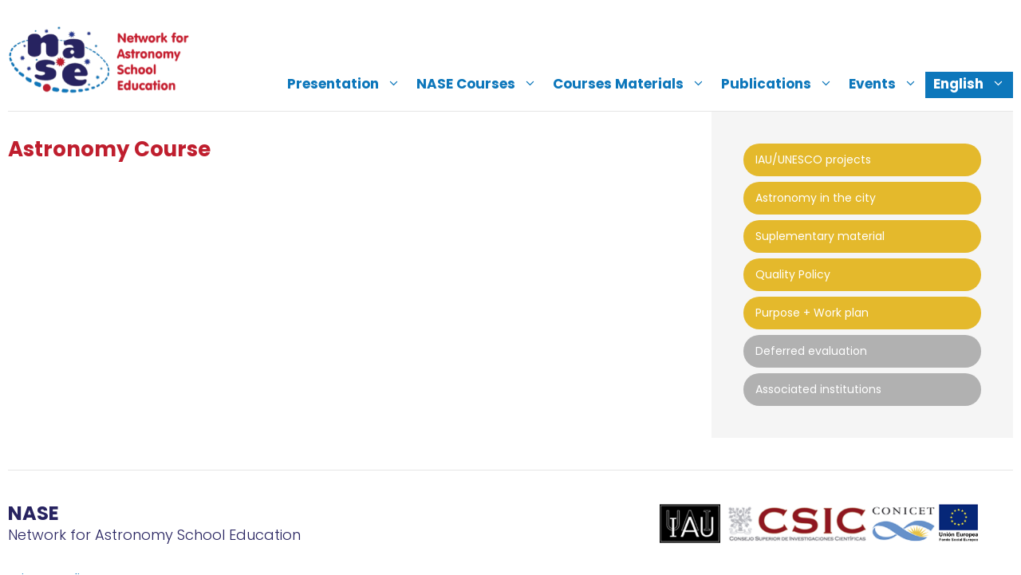

--- FILE ---
content_type: text/html; charset=UTF-8
request_url: https://www.naseprogram.org/curso/astronomy-course-4-copy/
body_size: 15009
content:
<!DOCTYPE html>
<html lang="en-US">
<head>
	<meta charset="UTF-8">
	<meta name='robots' content='index, follow, max-image-preview:large, max-snippet:-1, max-video-preview:-1' />
<link rel="alternate" hreflang="en" href="https://www.naseprogram.org/curso/astronomy-course-4-copy/" />
<link rel="alternate" hreflang="es" href="https://www.naseprogram.org/es/curso/curso-astronomia/" />
<link rel="alternate" hreflang="fr" href="https://www.naseprogram.org/fr/curso/cours-datronomie/" />
<link rel="alternate" hreflang="pt-pt" href="https://www.naseprogram.org/pt-pt/curso/curso-de-astronomia/" />
<link rel="alternate" hreflang="zh-hans" href="https://www.naseprogram.org/zh-hans/curso/%e5%a4%a9%e6%96%87%e8%af%be%e7%a8%8b-2/" />
<link rel="alternate" hreflang="ar" href="https://www.naseprogram.org/ar/curso/astronomy-course-4-copy/" />
<link rel="alternate" hreflang="hy" href="https://www.naseprogram.org/hy/curso/astronomy-course-4-copy/" />
<link rel="alternate" hreflang="bg" href="https://www.naseprogram.org/bg/curso/%d0%ba%d1%83%d1%80%d1%81-%d0%bf%d0%be-%d0%b0%d1%81%d1%82%d1%80%d0%be%d0%bd%d0%be%d0%bc%d0%b8%d1%8f-2/" />
<link rel="alternate" hreflang="ca" href="https://www.naseprogram.org/ca/curso/curso-astronomia/" />
<link rel="alternate" hreflang="ko" href="https://www.naseprogram.org/ko/curso/astronomy-course-4-copy/" />
<link rel="alternate" hreflang="fi" href="https://www.naseprogram.org/fi/curso/astronomy-course-4-copy/" />
<link rel="alternate" hreflang="el" href="https://www.naseprogram.org/el/curso/astronomy-course-4-copy/" />
<link rel="alternate" hreflang="hi" href="https://www.naseprogram.org/hi/curso/astronomy-course-4-copy/" />
<link rel="alternate" hreflang="hu" href="https://www.naseprogram.org/hu/curso/astronomy-course-4-copy/" />
<link rel="alternate" hreflang="id" href="https://www.naseprogram.org/id/curso/astronomy-course-4-copy/" />
<link rel="alternate" hreflang="ja" href="https://www.naseprogram.org/ja/curso/astronomy-course-4-copy/" />
<link rel="alternate" hreflang="sw" href="https://www.naseprogram.org/sw/curso/astronomy-course-4-copy/" />
<link rel="alternate" hreflang="lv" href="https://www.naseprogram.org/lv/curso/astronomy-course-4-copy/" />
<link rel="alternate" hreflang="lt" href="https://www.naseprogram.org/lt/curso/astronomy-course-4-copy/" />
<link rel="alternate" hreflang="mn" href="https://www.naseprogram.org/mn/curso/astronomy-course-4-copy/" />
<link rel="alternate" hreflang="fa" href="https://www.naseprogram.org/fa/curso/%d8%af%d9%88%d8%b1%d9%87-%d9%86%d8%ac%d9%88%d9%85-2/" />
<link rel="alternate" hreflang="ro" href="https://www.naseprogram.org/ro/curso/curs-de-astronomie-2/" />
<link rel="alternate" hreflang="ru" href="https://www.naseprogram.org/ru/curso/astronomy-course-4-copy/" />
<link rel="alternate" hreflang="th" href="https://www.naseprogram.org/th/curso/astronomy-course-4-copy/" />
<link rel="alternate" hreflang="tr" href="https://www.naseprogram.org/tr/curso/astronomi-kursu-2/" />
<link rel="alternate" hreflang="vi" href="https://www.naseprogram.org/vi/curso/astronomy-course-4-copy/" />
<link rel="alternate" hreflang="mk" href="https://www.naseprogram.org/mk/curso/astronomy-course-4-copy/" />
<link rel="alternate" hreflang="et" href="https://www.naseprogram.org/et/curso/astronomy-course-4-copy/" />
<link rel="alternate" hreflang="kk" href="https://www.naseprogram.org/kk/curso/astronomy-course-4-copy/" />
<link rel="alternate" hreflang="x-default" href="https://www.naseprogram.org/curso/astronomy-course-4-copy/" />
<meta name="viewport" content="width=device-width, initial-scale=1">
	<!-- This site is optimized with the Yoast SEO plugin v26.7 - https://yoast.com/wordpress/plugins/seo/ -->
	<title>Astronomy Course - NASE</title>
	<link rel="canonical" href="https://www.naseprogram.org/curso/astronomy-course-4-copy/" />
	<meta property="og:locale" content="en_US" />
	<meta property="og:type" content="article" />
	<meta property="og:title" content="Astronomy Course - NASE" />
	<meta property="og:url" content="https://www.naseprogram.org/curso/astronomy-course-4-copy/" />
	<meta property="og:site_name" content="NASE" />
	<meta property="article:modified_time" content="2025-05-19T21:19:37+00:00" />
	<meta name="twitter:card" content="summary_large_image" />
	<script type="application/ld+json" class="yoast-schema-graph">{"@context":"https://schema.org","@graph":[{"@type":"WebPage","@id":"https://www.naseprogram.org/curso/astronomy-course-4-copy/","url":"https://www.naseprogram.org/curso/astronomy-course-4-copy/","name":"Astronomy Course - NASE","isPartOf":{"@id":"https://www.naseprogram.org/#website"},"datePublished":"2023-02-16T08:41:06+00:00","dateModified":"2025-05-19T21:19:37+00:00","breadcrumb":{"@id":"https://www.naseprogram.org/curso/astronomy-course-4-copy/#breadcrumb"},"inLanguage":"en-US","potentialAction":[{"@type":"ReadAction","target":["https://www.naseprogram.org/curso/astronomy-course-4-copy/"]}]},{"@type":"BreadcrumbList","@id":"https://www.naseprogram.org/curso/astronomy-course-4-copy/#breadcrumb","itemListElement":[{"@type":"ListItem","position":1,"name":"Home","item":"https://www.naseprogram.org/"},{"@type":"ListItem","position":2,"name":"Cursos","item":"https://www.naseprogram.org/curso/"},{"@type":"ListItem","position":3,"name":"Astronomy Course"}]},{"@type":"WebSite","@id":"https://www.naseprogram.org/#website","url":"https://www.naseprogram.org/","name":"NASE","description":"Network for Astronomy School Education","publisher":{"@id":"https://www.naseprogram.org/#organization"},"potentialAction":[{"@type":"SearchAction","target":{"@type":"EntryPoint","urlTemplate":"https://www.naseprogram.org/?s={search_term_string}"},"query-input":{"@type":"PropertyValueSpecification","valueRequired":true,"valueName":"search_term_string"}}],"inLanguage":"en-US"},{"@type":"Organization","@id":"https://www.naseprogram.org/#organization","name":"NASE","url":"https://www.naseprogram.org/","logo":{"@type":"ImageObject","inLanguage":"en-US","@id":"https://www.naseprogram.org/#/schema/logo/image/","url":"https://www.naseprogram.org/wp-content/uploads/sites/10/2021/12/naselogo.png","contentUrl":"https://www.naseprogram.org/wp-content/uploads/sites/10/2021/12/naselogo.png","width":234,"height":91,"caption":"NASE"},"image":{"@id":"https://www.naseprogram.org/#/schema/logo/image/"}}]}</script>
	<!-- / Yoast SEO plugin. -->


<link href='https://fonts.gstatic.com' crossorigin rel='preconnect' />
<link href='https://fonts.googleapis.com' crossorigin rel='preconnect' />
<link rel="alternate" type="application/rss+xml" title="NASE &raquo; Feed" href="https://www.naseprogram.org/feed/" />
<link rel="alternate" type="application/rss+xml" title="NASE &raquo; Comments Feed" href="https://www.naseprogram.org/comments/feed/" />
<link rel="alternate" title="oEmbed (JSON)" type="application/json+oembed" href="https://www.naseprogram.org/wp-json/oembed/1.0/embed?url=https%3A%2F%2Fwww.naseprogram.org%2Fcurso%2Fastronomy-course-4-copy%2F" />
<link rel="alternate" title="oEmbed (XML)" type="text/xml+oembed" href="https://www.naseprogram.org/wp-json/oembed/1.0/embed?url=https%3A%2F%2Fwww.naseprogram.org%2Fcurso%2Fastronomy-course-4-copy%2F&#038;format=xml" />
<style id='wp-img-auto-sizes-contain-inline-css'>
img:is([sizes=auto i],[sizes^="auto," i]){contain-intrinsic-size:3000px 1500px}
/*# sourceURL=wp-img-auto-sizes-contain-inline-css */
</style>
<style id='wp-emoji-styles-inline-css'>

	img.wp-smiley, img.emoji {
		display: inline !important;
		border: none !important;
		box-shadow: none !important;
		height: 1em !important;
		width: 1em !important;
		margin: 0 0.07em !important;
		vertical-align: -0.1em !important;
		background: none !important;
		padding: 0 !important;
	}
/*# sourceURL=wp-emoji-styles-inline-css */
</style>
<link rel='stylesheet' id='wp-block-library-css' href='https://www.naseprogram.org/wp-includes/css/dist/block-library/style.min.css?ver=6.9' media='all' />
<style id='wp-block-image-inline-css'>
.wp-block-image>a,.wp-block-image>figure>a{display:inline-block}.wp-block-image img{box-sizing:border-box;height:auto;max-width:100%;vertical-align:bottom}@media not (prefers-reduced-motion){.wp-block-image img.hide{visibility:hidden}.wp-block-image img.show{animation:show-content-image .4s}}.wp-block-image[style*=border-radius] img,.wp-block-image[style*=border-radius]>a{border-radius:inherit}.wp-block-image.has-custom-border img{box-sizing:border-box}.wp-block-image.aligncenter{text-align:center}.wp-block-image.alignfull>a,.wp-block-image.alignwide>a{width:100%}.wp-block-image.alignfull img,.wp-block-image.alignwide img{height:auto;width:100%}.wp-block-image .aligncenter,.wp-block-image .alignleft,.wp-block-image .alignright,.wp-block-image.aligncenter,.wp-block-image.alignleft,.wp-block-image.alignright{display:table}.wp-block-image .aligncenter>figcaption,.wp-block-image .alignleft>figcaption,.wp-block-image .alignright>figcaption,.wp-block-image.aligncenter>figcaption,.wp-block-image.alignleft>figcaption,.wp-block-image.alignright>figcaption{caption-side:bottom;display:table-caption}.wp-block-image .alignleft{float:left;margin:.5em 1em .5em 0}.wp-block-image .alignright{float:right;margin:.5em 0 .5em 1em}.wp-block-image .aligncenter{margin-left:auto;margin-right:auto}.wp-block-image :where(figcaption){margin-bottom:1em;margin-top:.5em}.wp-block-image.is-style-circle-mask img{border-radius:9999px}@supports ((-webkit-mask-image:none) or (mask-image:none)) or (-webkit-mask-image:none){.wp-block-image.is-style-circle-mask img{border-radius:0;-webkit-mask-image:url('data:image/svg+xml;utf8,<svg viewBox="0 0 100 100" xmlns="http://www.w3.org/2000/svg"><circle cx="50" cy="50" r="50"/></svg>');mask-image:url('data:image/svg+xml;utf8,<svg viewBox="0 0 100 100" xmlns="http://www.w3.org/2000/svg"><circle cx="50" cy="50" r="50"/></svg>');mask-mode:alpha;-webkit-mask-position:center;mask-position:center;-webkit-mask-repeat:no-repeat;mask-repeat:no-repeat;-webkit-mask-size:contain;mask-size:contain}}:root :where(.wp-block-image.is-style-rounded img,.wp-block-image .is-style-rounded img){border-radius:9999px}.wp-block-image figure{margin:0}.wp-lightbox-container{display:flex;flex-direction:column;position:relative}.wp-lightbox-container img{cursor:zoom-in}.wp-lightbox-container img:hover+button{opacity:1}.wp-lightbox-container button{align-items:center;backdrop-filter:blur(16px) saturate(180%);background-color:#5a5a5a40;border:none;border-radius:4px;cursor:zoom-in;display:flex;height:20px;justify-content:center;opacity:0;padding:0;position:absolute;right:16px;text-align:center;top:16px;width:20px;z-index:100}@media not (prefers-reduced-motion){.wp-lightbox-container button{transition:opacity .2s ease}}.wp-lightbox-container button:focus-visible{outline:3px auto #5a5a5a40;outline:3px auto -webkit-focus-ring-color;outline-offset:3px}.wp-lightbox-container button:hover{cursor:pointer;opacity:1}.wp-lightbox-container button:focus{opacity:1}.wp-lightbox-container button:focus,.wp-lightbox-container button:hover,.wp-lightbox-container button:not(:hover):not(:active):not(.has-background){background-color:#5a5a5a40;border:none}.wp-lightbox-overlay{box-sizing:border-box;cursor:zoom-out;height:100vh;left:0;overflow:hidden;position:fixed;top:0;visibility:hidden;width:100%;z-index:100000}.wp-lightbox-overlay .close-button{align-items:center;cursor:pointer;display:flex;justify-content:center;min-height:40px;min-width:40px;padding:0;position:absolute;right:calc(env(safe-area-inset-right) + 16px);top:calc(env(safe-area-inset-top) + 16px);z-index:5000000}.wp-lightbox-overlay .close-button:focus,.wp-lightbox-overlay .close-button:hover,.wp-lightbox-overlay .close-button:not(:hover):not(:active):not(.has-background){background:none;border:none}.wp-lightbox-overlay .lightbox-image-container{height:var(--wp--lightbox-container-height);left:50%;overflow:hidden;position:absolute;top:50%;transform:translate(-50%,-50%);transform-origin:top left;width:var(--wp--lightbox-container-width);z-index:9999999999}.wp-lightbox-overlay .wp-block-image{align-items:center;box-sizing:border-box;display:flex;height:100%;justify-content:center;margin:0;position:relative;transform-origin:0 0;width:100%;z-index:3000000}.wp-lightbox-overlay .wp-block-image img{height:var(--wp--lightbox-image-height);min-height:var(--wp--lightbox-image-height);min-width:var(--wp--lightbox-image-width);width:var(--wp--lightbox-image-width)}.wp-lightbox-overlay .wp-block-image figcaption{display:none}.wp-lightbox-overlay button{background:none;border:none}.wp-lightbox-overlay .scrim{background-color:#fff;height:100%;opacity:.9;position:absolute;width:100%;z-index:2000000}.wp-lightbox-overlay.active{visibility:visible}@media not (prefers-reduced-motion){.wp-lightbox-overlay.active{animation:turn-on-visibility .25s both}.wp-lightbox-overlay.active img{animation:turn-on-visibility .35s both}.wp-lightbox-overlay.show-closing-animation:not(.active){animation:turn-off-visibility .35s both}.wp-lightbox-overlay.show-closing-animation:not(.active) img{animation:turn-off-visibility .25s both}.wp-lightbox-overlay.zoom.active{animation:none;opacity:1;visibility:visible}.wp-lightbox-overlay.zoom.active .lightbox-image-container{animation:lightbox-zoom-in .4s}.wp-lightbox-overlay.zoom.active .lightbox-image-container img{animation:none}.wp-lightbox-overlay.zoom.active .scrim{animation:turn-on-visibility .4s forwards}.wp-lightbox-overlay.zoom.show-closing-animation:not(.active){animation:none}.wp-lightbox-overlay.zoom.show-closing-animation:not(.active) .lightbox-image-container{animation:lightbox-zoom-out .4s}.wp-lightbox-overlay.zoom.show-closing-animation:not(.active) .lightbox-image-container img{animation:none}.wp-lightbox-overlay.zoom.show-closing-animation:not(.active) .scrim{animation:turn-off-visibility .4s forwards}}@keyframes show-content-image{0%{visibility:hidden}99%{visibility:hidden}to{visibility:visible}}@keyframes turn-on-visibility{0%{opacity:0}to{opacity:1}}@keyframes turn-off-visibility{0%{opacity:1;visibility:visible}99%{opacity:0;visibility:visible}to{opacity:0;visibility:hidden}}@keyframes lightbox-zoom-in{0%{transform:translate(calc((-100vw + var(--wp--lightbox-scrollbar-width))/2 + var(--wp--lightbox-initial-left-position)),calc(-50vh + var(--wp--lightbox-initial-top-position))) scale(var(--wp--lightbox-scale))}to{transform:translate(-50%,-50%) scale(1)}}@keyframes lightbox-zoom-out{0%{transform:translate(-50%,-50%) scale(1);visibility:visible}99%{visibility:visible}to{transform:translate(calc((-100vw + var(--wp--lightbox-scrollbar-width))/2 + var(--wp--lightbox-initial-left-position)),calc(-50vh + var(--wp--lightbox-initial-top-position))) scale(var(--wp--lightbox-scale));visibility:hidden}}
/*# sourceURL=https://www.naseprogram.org/wp-includes/blocks/image/style.min.css */
</style>
<style id='global-styles-inline-css'>
:root{--wp--preset--aspect-ratio--square: 1;--wp--preset--aspect-ratio--4-3: 4/3;--wp--preset--aspect-ratio--3-4: 3/4;--wp--preset--aspect-ratio--3-2: 3/2;--wp--preset--aspect-ratio--2-3: 2/3;--wp--preset--aspect-ratio--16-9: 16/9;--wp--preset--aspect-ratio--9-16: 9/16;--wp--preset--color--black: #000000;--wp--preset--color--cyan-bluish-gray: #abb8c3;--wp--preset--color--white: #ffffff;--wp--preset--color--pale-pink: #f78da7;--wp--preset--color--vivid-red: #cf2e2e;--wp--preset--color--luminous-vivid-orange: #ff6900;--wp--preset--color--luminous-vivid-amber: #fcb900;--wp--preset--color--light-green-cyan: #7bdcb5;--wp--preset--color--vivid-green-cyan: #00d084;--wp--preset--color--pale-cyan-blue: #8ed1fc;--wp--preset--color--vivid-cyan-blue: #0693e3;--wp--preset--color--vivid-purple: #9b51e0;--wp--preset--color--contrast: var(--contrast);--wp--preset--color--base: var(--base);--wp--preset--color--base-3: var(--base-3);--wp--preset--color--accent: var(--accent);--wp--preset--color--texto-nase: var(--texto-nase);--wp--preset--color--amarillo-nase: var(--amarillo-nase);--wp--preset--color--rojo-nase: var(--rojo-nase);--wp--preset--color--back-gray: var(--back-gray);--wp--preset--gradient--vivid-cyan-blue-to-vivid-purple: linear-gradient(135deg,rgb(6,147,227) 0%,rgb(155,81,224) 100%);--wp--preset--gradient--light-green-cyan-to-vivid-green-cyan: linear-gradient(135deg,rgb(122,220,180) 0%,rgb(0,208,130) 100%);--wp--preset--gradient--luminous-vivid-amber-to-luminous-vivid-orange: linear-gradient(135deg,rgb(252,185,0) 0%,rgb(255,105,0) 100%);--wp--preset--gradient--luminous-vivid-orange-to-vivid-red: linear-gradient(135deg,rgb(255,105,0) 0%,rgb(207,46,46) 100%);--wp--preset--gradient--very-light-gray-to-cyan-bluish-gray: linear-gradient(135deg,rgb(238,238,238) 0%,rgb(169,184,195) 100%);--wp--preset--gradient--cool-to-warm-spectrum: linear-gradient(135deg,rgb(74,234,220) 0%,rgb(151,120,209) 20%,rgb(207,42,186) 40%,rgb(238,44,130) 60%,rgb(251,105,98) 80%,rgb(254,248,76) 100%);--wp--preset--gradient--blush-light-purple: linear-gradient(135deg,rgb(255,206,236) 0%,rgb(152,150,240) 100%);--wp--preset--gradient--blush-bordeaux: linear-gradient(135deg,rgb(254,205,165) 0%,rgb(254,45,45) 50%,rgb(107,0,62) 100%);--wp--preset--gradient--luminous-dusk: linear-gradient(135deg,rgb(255,203,112) 0%,rgb(199,81,192) 50%,rgb(65,88,208) 100%);--wp--preset--gradient--pale-ocean: linear-gradient(135deg,rgb(255,245,203) 0%,rgb(182,227,212) 50%,rgb(51,167,181) 100%);--wp--preset--gradient--electric-grass: linear-gradient(135deg,rgb(202,248,128) 0%,rgb(113,206,126) 100%);--wp--preset--gradient--midnight: linear-gradient(135deg,rgb(2,3,129) 0%,rgb(40,116,252) 100%);--wp--preset--font-size--small: 13px;--wp--preset--font-size--medium: 20px;--wp--preset--font-size--large: 36px;--wp--preset--font-size--x-large: 42px;--wp--preset--spacing--20: 0.44rem;--wp--preset--spacing--30: 0.67rem;--wp--preset--spacing--40: 1rem;--wp--preset--spacing--50: 1.5rem;--wp--preset--spacing--60: 2.25rem;--wp--preset--spacing--70: 3.38rem;--wp--preset--spacing--80: 5.06rem;--wp--preset--shadow--natural: 6px 6px 9px rgba(0, 0, 0, 0.2);--wp--preset--shadow--deep: 12px 12px 50px rgba(0, 0, 0, 0.4);--wp--preset--shadow--sharp: 6px 6px 0px rgba(0, 0, 0, 0.2);--wp--preset--shadow--outlined: 6px 6px 0px -3px rgb(255, 255, 255), 6px 6px rgb(0, 0, 0);--wp--preset--shadow--crisp: 6px 6px 0px rgb(0, 0, 0);}:where(.is-layout-flex){gap: 0.5em;}:where(.is-layout-grid){gap: 0.5em;}body .is-layout-flex{display: flex;}.is-layout-flex{flex-wrap: wrap;align-items: center;}.is-layout-flex > :is(*, div){margin: 0;}body .is-layout-grid{display: grid;}.is-layout-grid > :is(*, div){margin: 0;}:where(.wp-block-columns.is-layout-flex){gap: 2em;}:where(.wp-block-columns.is-layout-grid){gap: 2em;}:where(.wp-block-post-template.is-layout-flex){gap: 1.25em;}:where(.wp-block-post-template.is-layout-grid){gap: 1.25em;}.has-black-color{color: var(--wp--preset--color--black) !important;}.has-cyan-bluish-gray-color{color: var(--wp--preset--color--cyan-bluish-gray) !important;}.has-white-color{color: var(--wp--preset--color--white) !important;}.has-pale-pink-color{color: var(--wp--preset--color--pale-pink) !important;}.has-vivid-red-color{color: var(--wp--preset--color--vivid-red) !important;}.has-luminous-vivid-orange-color{color: var(--wp--preset--color--luminous-vivid-orange) !important;}.has-luminous-vivid-amber-color{color: var(--wp--preset--color--luminous-vivid-amber) !important;}.has-light-green-cyan-color{color: var(--wp--preset--color--light-green-cyan) !important;}.has-vivid-green-cyan-color{color: var(--wp--preset--color--vivid-green-cyan) !important;}.has-pale-cyan-blue-color{color: var(--wp--preset--color--pale-cyan-blue) !important;}.has-vivid-cyan-blue-color{color: var(--wp--preset--color--vivid-cyan-blue) !important;}.has-vivid-purple-color{color: var(--wp--preset--color--vivid-purple) !important;}.has-black-background-color{background-color: var(--wp--preset--color--black) !important;}.has-cyan-bluish-gray-background-color{background-color: var(--wp--preset--color--cyan-bluish-gray) !important;}.has-white-background-color{background-color: var(--wp--preset--color--white) !important;}.has-pale-pink-background-color{background-color: var(--wp--preset--color--pale-pink) !important;}.has-vivid-red-background-color{background-color: var(--wp--preset--color--vivid-red) !important;}.has-luminous-vivid-orange-background-color{background-color: var(--wp--preset--color--luminous-vivid-orange) !important;}.has-luminous-vivid-amber-background-color{background-color: var(--wp--preset--color--luminous-vivid-amber) !important;}.has-light-green-cyan-background-color{background-color: var(--wp--preset--color--light-green-cyan) !important;}.has-vivid-green-cyan-background-color{background-color: var(--wp--preset--color--vivid-green-cyan) !important;}.has-pale-cyan-blue-background-color{background-color: var(--wp--preset--color--pale-cyan-blue) !important;}.has-vivid-cyan-blue-background-color{background-color: var(--wp--preset--color--vivid-cyan-blue) !important;}.has-vivid-purple-background-color{background-color: var(--wp--preset--color--vivid-purple) !important;}.has-black-border-color{border-color: var(--wp--preset--color--black) !important;}.has-cyan-bluish-gray-border-color{border-color: var(--wp--preset--color--cyan-bluish-gray) !important;}.has-white-border-color{border-color: var(--wp--preset--color--white) !important;}.has-pale-pink-border-color{border-color: var(--wp--preset--color--pale-pink) !important;}.has-vivid-red-border-color{border-color: var(--wp--preset--color--vivid-red) !important;}.has-luminous-vivid-orange-border-color{border-color: var(--wp--preset--color--luminous-vivid-orange) !important;}.has-luminous-vivid-amber-border-color{border-color: var(--wp--preset--color--luminous-vivid-amber) !important;}.has-light-green-cyan-border-color{border-color: var(--wp--preset--color--light-green-cyan) !important;}.has-vivid-green-cyan-border-color{border-color: var(--wp--preset--color--vivid-green-cyan) !important;}.has-pale-cyan-blue-border-color{border-color: var(--wp--preset--color--pale-cyan-blue) !important;}.has-vivid-cyan-blue-border-color{border-color: var(--wp--preset--color--vivid-cyan-blue) !important;}.has-vivid-purple-border-color{border-color: var(--wp--preset--color--vivid-purple) !important;}.has-vivid-cyan-blue-to-vivid-purple-gradient-background{background: var(--wp--preset--gradient--vivid-cyan-blue-to-vivid-purple) !important;}.has-light-green-cyan-to-vivid-green-cyan-gradient-background{background: var(--wp--preset--gradient--light-green-cyan-to-vivid-green-cyan) !important;}.has-luminous-vivid-amber-to-luminous-vivid-orange-gradient-background{background: var(--wp--preset--gradient--luminous-vivid-amber-to-luminous-vivid-orange) !important;}.has-luminous-vivid-orange-to-vivid-red-gradient-background{background: var(--wp--preset--gradient--luminous-vivid-orange-to-vivid-red) !important;}.has-very-light-gray-to-cyan-bluish-gray-gradient-background{background: var(--wp--preset--gradient--very-light-gray-to-cyan-bluish-gray) !important;}.has-cool-to-warm-spectrum-gradient-background{background: var(--wp--preset--gradient--cool-to-warm-spectrum) !important;}.has-blush-light-purple-gradient-background{background: var(--wp--preset--gradient--blush-light-purple) !important;}.has-blush-bordeaux-gradient-background{background: var(--wp--preset--gradient--blush-bordeaux) !important;}.has-luminous-dusk-gradient-background{background: var(--wp--preset--gradient--luminous-dusk) !important;}.has-pale-ocean-gradient-background{background: var(--wp--preset--gradient--pale-ocean) !important;}.has-electric-grass-gradient-background{background: var(--wp--preset--gradient--electric-grass) !important;}.has-midnight-gradient-background{background: var(--wp--preset--gradient--midnight) !important;}.has-small-font-size{font-size: var(--wp--preset--font-size--small) !important;}.has-medium-font-size{font-size: var(--wp--preset--font-size--medium) !important;}.has-large-font-size{font-size: var(--wp--preset--font-size--large) !important;}.has-x-large-font-size{font-size: var(--wp--preset--font-size--x-large) !important;}
/*# sourceURL=global-styles-inline-css */
</style>

<style id='classic-theme-styles-inline-css'>
/*! This file is auto-generated */
.wp-block-button__link{color:#fff;background-color:#32373c;border-radius:9999px;box-shadow:none;text-decoration:none;padding:calc(.667em + 2px) calc(1.333em + 2px);font-size:1.125em}.wp-block-file__button{background:#32373c;color:#fff;text-decoration:none}
/*# sourceURL=/wp-includes/css/classic-themes.min.css */
</style>
<link rel='stylesheet' id='fontawesome-free-css' href='https://www.naseprogram.org/wp-content/plugins/getwid/vendors/fontawesome-free/css/all.min.css?ver=5.5.0' media='all' />
<link rel='stylesheet' id='slick-css' href='https://www.naseprogram.org/wp-content/plugins/getwid/vendors/slick/slick/slick.min.css?ver=1.9.0' media='all' />
<link rel='stylesheet' id='slick-theme-css' href='https://www.naseprogram.org/wp-content/plugins/getwid/vendors/slick/slick/slick-theme.min.css?ver=1.9.0' media='all' />
<link rel='stylesheet' id='mp-fancybox-css' href='https://www.naseprogram.org/wp-content/plugins/getwid/vendors/mp-fancybox/jquery.fancybox.min.css?ver=3.5.7-mp.1' media='all' />
<link rel='stylesheet' id='getwid-blocks-css' href='https://www.naseprogram.org/wp-content/plugins/getwid/assets/css/blocks.style.css?ver=2.1.3' media='all' />
<style id='getwid-blocks-inline-css'>
.wp-block-getwid-section .wp-block-getwid-section__wrapper .wp-block-getwid-section__inner-wrapper{max-width: 882px;}
/*# sourceURL=getwid-blocks-inline-css */
</style>
<link rel='stylesheet' id='wpml-menu-item-0-css' href='//www.naseprogram.org/wp-content/plugins/sitepress-multilingual-cms/templates/language-switchers/menu-item/style.min.css?ver=1' media='all' />
<link rel='stylesheet' id='generate-widget-areas-css' href='https://www.naseprogram.org/wp-content/themes/generatepress/assets/css/components/widget-areas.min.css?ver=3.6.1' media='all' />
<link rel='stylesheet' id='generate-style-css' href='https://www.naseprogram.org/wp-content/themes/generatepress/assets/css/main.min.css?ver=3.6.1' media='all' />
<style id='generate-style-inline-css'>
body{background-color:var(--base-3);color:var(--texto-nase);}a{color:var(--accent);}a{text-decoration:underline;}.entry-title a, .site-branding a, a.button, .wp-block-button__link, .main-navigation a{text-decoration:none;}a:hover, a:focus, a:active{color:var(--texto-nase);}.grid-container{max-width:1260px;}.wp-block-group__inner-container{max-width:1260px;margin-left:auto;margin-right:auto;}:root{--contrast:#222222;--base:#e6e6e6;--base-3:#ffffff;--accent:#0d77bb;--texto-nase:#272360;--amarillo-nase:#e4b92c;--rojo-nase:#bf1e2e;--back-gray:#f5f5f5;}:root .has-contrast-color{color:var(--contrast);}:root .has-contrast-background-color{background-color:var(--contrast);}:root .has-base-color{color:var(--base);}:root .has-base-background-color{background-color:var(--base);}:root .has-base-3-color{color:var(--base-3);}:root .has-base-3-background-color{background-color:var(--base-3);}:root .has-accent-color{color:var(--accent);}:root .has-accent-background-color{background-color:var(--accent);}:root .has-texto-nase-color{color:var(--texto-nase);}:root .has-texto-nase-background-color{background-color:var(--texto-nase);}:root .has-amarillo-nase-color{color:var(--amarillo-nase);}:root .has-amarillo-nase-background-color{background-color:var(--amarillo-nase);}:root .has-rojo-nase-color{color:var(--rojo-nase);}:root .has-rojo-nase-background-color{background-color:var(--rojo-nase);}:root .has-back-gray-color{color:var(--back-gray);}:root .has-back-gray-background-color{background-color:var(--back-gray);}body, button, input, select, textarea{font-family:Poppins, sans-serif;font-size:16px;}h1{font-family:Poppins, sans-serif;font-weight:bold;font-size:26px;}h2{font-family:Poppins, sans-serif;font-weight:normal;font-size:26px;}h3{font-family:Poppins, sans-serif;font-size:23px;}h4{font-family:Poppins, sans-serif;font-size:21px;}h5{font-family:Poppins, sans-serif;font-size:19px;}h6{font-family:Poppins, sans-serif;font-size:17px;}.main-navigation a, .main-navigation .menu-toggle, .main-navigation .menu-bar-items{font-size:17px;}.top-bar{background-color:#636363;color:#ffffff;}.top-bar a{color:#ffffff;}.top-bar a:hover{color:#303030;}.site-header{background-color:var(--base-3);color:var(--accent);}.site-header a{color:var(--accent);}.site-header a:hover{color:var(--texto-nase);}.main-title a,.main-title a:hover{color:var(--accent);}.site-description{color:var(--contrast-2);}.mobile-menu-control-wrapper .menu-toggle,.mobile-menu-control-wrapper .menu-toggle:hover,.mobile-menu-control-wrapper .menu-toggle:focus,.has-inline-mobile-toggle #site-navigation.toggled{background-color:rgba(0, 0, 0, 0.02);}.main-navigation,.main-navigation ul ul{background-color:var(--base-3);}.main-navigation .main-nav ul li a, .main-navigation .menu-toggle, .main-navigation .menu-bar-items{color:var(--accent);}.main-navigation .main-nav ul li:not([class*="current-menu-"]):hover > a, .main-navigation .main-nav ul li:not([class*="current-menu-"]):focus > a, .main-navigation .main-nav ul li.sfHover:not([class*="current-menu-"]) > a, .main-navigation .menu-bar-item:hover > a, .main-navigation .menu-bar-item.sfHover > a{color:var(--accent);}button.menu-toggle:hover,button.menu-toggle:focus{color:var(--accent);}.main-navigation .main-nav ul li[class*="current-menu-"] > a{color:var(--accent);}.navigation-search input[type="search"],.navigation-search input[type="search"]:active, .navigation-search input[type="search"]:focus, .main-navigation .main-nav ul li.search-item.active > a, .main-navigation .menu-bar-items .search-item.active > a{color:var(--accent);}.main-navigation ul ul{background-color:var(--accent);}.main-navigation .main-nav ul ul li a{color:var(--base-3);}.main-navigation .main-nav ul ul li:not([class*="current-menu-"]):hover > a,.main-navigation .main-nav ul ul li:not([class*="current-menu-"]):focus > a, .main-navigation .main-nav ul ul li.sfHover:not([class*="current-menu-"]) > a{color:var(--base-3);background-color:var(--texto-nase);}.main-navigation .main-nav ul ul li[class*="current-menu-"] > a{color:var(--base-3);background-color:var(--texto-nase);}.separate-containers .inside-article, .separate-containers .comments-area, .separate-containers .page-header, .one-container .container, .separate-containers .paging-navigation, .inside-page-header{background-color:var(--base-3);}.entry-header h1,.page-header h1{color:var(--rojo-nase);}.entry-title a{color:var(--contrast);}.entry-title a:hover{color:var(--contrast-2);}.entry-meta{color:var(--contrast-2);}.footer-widgets{background-color:var(--base-3);}.site-info{color:var(--texto-nase);background-color:var(--base-3);}.site-info a{color:var(--accent);}.site-info a:hover{color:var(--texto-nase);}.footer-bar .widget_nav_menu .current-menu-item a{color:var(--texto-nase);}input[type="text"],input[type="email"],input[type="url"],input[type="password"],input[type="search"],input[type="tel"],input[type="number"],textarea,select{color:var(--contrast);background-color:var(--base-2);border-color:var(--base);}input[type="text"]:focus,input[type="email"]:focus,input[type="url"]:focus,input[type="password"]:focus,input[type="search"]:focus,input[type="tel"]:focus,input[type="number"]:focus,textarea:focus,select:focus{color:var(--contrast);background-color:var(--base-2);border-color:var(--contrast-3);}button,html input[type="button"],input[type="reset"],input[type="submit"],a.button,a.wp-block-button__link:not(.has-background){color:#ffffff;background-color:var(--accent);}button:hover,html input[type="button"]:hover,input[type="reset"]:hover,input[type="submit"]:hover,a.button:hover,button:focus,html input[type="button"]:focus,input[type="reset"]:focus,input[type="submit"]:focus,a.button:focus,a.wp-block-button__link:not(.has-background):active,a.wp-block-button__link:not(.has-background):focus,a.wp-block-button__link:not(.has-background):hover{color:#ffffff;background-color:var(--texto-nase);}a.generate-back-to-top{background-color:rgba( 0,0,0,0.4 );color:#ffffff;}a.generate-back-to-top:hover,a.generate-back-to-top:focus{background-color:rgba( 0,0,0,0.6 );color:#ffffff;}:root{--gp-search-modal-bg-color:var(--base-3);--gp-search-modal-text-color:var(--contrast);--gp-search-modal-overlay-bg-color:rgba(0,0,0,0.2);}@media (max-width: 768px){.main-navigation .menu-bar-item:hover > a, .main-navigation .menu-bar-item.sfHover > a{background:none;color:var(--accent);}}.inside-header{padding:20px 0px 20px 0px;}.nav-below-header .main-navigation .inside-navigation.grid-container, .nav-above-header .main-navigation .inside-navigation.grid-container{padding:0px 10px 0px 10px;}.separate-containers .inside-article, .separate-containers .comments-area, .separate-containers .page-header, .separate-containers .paging-navigation, .one-container .site-content, .inside-page-header{padding:0px 0px 40px 0px;}.site-main .wp-block-group__inner-container{padding:0px 0px 40px 0px;}.separate-containers .paging-navigation{padding-top:20px;padding-bottom:20px;}.entry-content .alignwide, body:not(.no-sidebar) .entry-content .alignfull{margin-left:-0px;width:calc(100% + 0px);max-width:calc(100% + 0px);}.one-container.right-sidebar .site-main,.one-container.both-right .site-main{margin-right:0px;}.one-container.left-sidebar .site-main,.one-container.both-left .site-main{margin-left:0px;}.one-container.both-sidebars .site-main{margin:0px;}.main-navigation .main-nav ul li a,.menu-toggle,.main-navigation .menu-bar-item > a{padding-left:10px;padding-right:10px;line-height:30px;}.main-navigation .main-nav ul ul li a{padding:10px;}.navigation-search input[type="search"]{height:30px;}.rtl .menu-item-has-children .dropdown-menu-toggle{padding-left:10px;}.menu-item-has-children .dropdown-menu-toggle{padding-right:10px;}.rtl .main-navigation .main-nav ul li.menu-item-has-children > a{padding-right:10px;}@media (max-width:768px){.separate-containers .inside-article, .separate-containers .comments-area, .separate-containers .page-header, .separate-containers .paging-navigation, .one-container .site-content, .inside-page-header{padding:30px;}.site-main .wp-block-group__inner-container{padding:30px;}.inside-top-bar{padding-right:30px;padding-left:30px;}.inside-header{padding-right:30px;padding-left:30px;}.widget-area .widget{padding-top:30px;padding-right:30px;padding-bottom:30px;padding-left:30px;}.footer-widgets-container{padding-top:30px;padding-right:30px;padding-bottom:30px;padding-left:30px;}.inside-site-info{padding-right:30px;padding-left:30px;}.entry-content .alignwide, body:not(.no-sidebar) .entry-content .alignfull{margin-left:-30px;width:calc(100% + 60px);max-width:calc(100% + 60px);}.one-container .site-main .paging-navigation{margin-bottom:20px;}}/* End cached CSS */.is-right-sidebar{width:30%;}.is-left-sidebar{width:30%;}.site-content .content-area{width:70%;}@media (max-width: 768px){.main-navigation .menu-toggle,.sidebar-nav-mobile:not(#sticky-placeholder){display:block;}.main-navigation ul,.gen-sidebar-nav,.main-navigation:not(.slideout-navigation):not(.toggled) .main-nav > ul,.has-inline-mobile-toggle #site-navigation .inside-navigation > *:not(.navigation-search):not(.main-nav){display:none;}.nav-align-right .inside-navigation,.nav-align-center .inside-navigation{justify-content:space-between;}.has-inline-mobile-toggle .mobile-menu-control-wrapper{display:flex;flex-wrap:wrap;}.has-inline-mobile-toggle .inside-header{flex-direction:row;text-align:left;flex-wrap:wrap;}.has-inline-mobile-toggle .header-widget,.has-inline-mobile-toggle #site-navigation{flex-basis:100%;}.nav-float-left .has-inline-mobile-toggle #site-navigation{order:10;}}
.dynamic-author-image-rounded{border-radius:100%;}.dynamic-featured-image, .dynamic-author-image{vertical-align:middle;}.one-container.blog .dynamic-content-template:not(:last-child), .one-container.archive .dynamic-content-template:not(:last-child){padding-bottom:0px;}.dynamic-entry-excerpt > p:last-child{margin-bottom:0px;}
/*# sourceURL=generate-style-inline-css */
</style>
<link rel='stylesheet' id='generate-child-css' href='https://www.naseprogram.org/wp-content/themes/nase/style.css?ver=1667559790' media='all' />
<link rel='stylesheet' id='generate-google-fonts-css' href='https://fonts.googleapis.com/css?family=Poppins%3A100%2C100italic%2C200%2C200italic%2C300%2C300italic%2Cregular%2Citalic%2C500%2C500italic%2C600%2C600italic%2C700%2C700italic%2C800%2C800italic%2C900%2C900italic&#038;display=auto&#038;ver=3.6.1' media='all' />
<style id='generateblocks-inline-css'>
:root{--gb-container-width:1260px;}.gb-container .wp-block-image img{vertical-align:middle;}.gb-grid-wrapper .wp-block-image{margin-bottom:0;}.gb-highlight{background:none;}.gb-shape{line-height:0;}
/*# sourceURL=generateblocks-inline-css */
</style>
<script src="https://www.naseprogram.org/wp-includes/js/jquery/jquery.min.js?ver=3.7.1" id="jquery-core-js"></script>
<script src="https://www.naseprogram.org/wp-includes/js/jquery/jquery-migrate.min.js?ver=3.4.1" id="jquery-migrate-js"></script>
<script id="wpml-cookie-js-extra">
var wpml_cookies = {"wp-wpml_current_language":{"value":"en","expires":1,"path":"/"}};
var wpml_cookies = {"wp-wpml_current_language":{"value":"en","expires":1,"path":"/"}};
//# sourceURL=wpml-cookie-js-extra
</script>
<script src="https://www.naseprogram.org/wp-content/plugins/sitepress-multilingual-cms/res/js/cookies/language-cookie.js?ver=4.5.12" id="wpml-cookie-js"></script>
<link rel="https://api.w.org/" href="https://www.naseprogram.org/wp-json/" /><link rel="alternate" title="JSON" type="application/json" href="https://www.naseprogram.org/wp-json/wp/v2/curso/361879" /><link rel="EditURI" type="application/rsd+xml" title="RSD" href="https://www.naseprogram.org/xmlrpc.php?rsd" />
<meta name="generator" content="WordPress 6.9" />
<link rel='shortlink' href='https://www.naseprogram.org/?p=361879' />
<meta name="generator" content="WPML ver:4.5.12 stt:5,24,7,8,59,1,15,18,4,13,21,23,25,28,67,29,31,32,33,35,17,41,44,45,2,66,52,53,57;" />
<noscript><style>.lazyload[data-src]{display:none !important;}</style></noscript><style>.lazyload{background-image:none !important;}.lazyload:before{background-image:none !important;}</style><style id="uagb-style-frontend-361879">.uag-blocks-common-selector{z-index:var(--z-index-desktop) !important}@media (max-width: 976px){.uag-blocks-common-selector{z-index:var(--z-index-tablet) !important}}@media (max-width: 767px){.uag-blocks-common-selector{z-index:var(--z-index-mobile) !important}}
</style><link rel="icon" href="https://www.naseprogram.org/wp-content/uploads/sites/10/2021/12/cropped-naselogo-32x32.png" sizes="32x32" />
<link rel="icon" href="https://www.naseprogram.org/wp-content/uploads/sites/10/2021/12/cropped-naselogo-192x192.png" sizes="192x192" />
<link rel="apple-touch-icon" href="https://www.naseprogram.org/wp-content/uploads/sites/10/2021/12/cropped-naselogo-180x180.png" />
<meta name="msapplication-TileImage" content="https://www.naseprogram.org/wp-content/uploads/sites/10/2021/12/cropped-naselogo-270x270.png" />
</head>

<body class="wp-singular curso-template-default single single-curso postid-361879 wp-custom-logo wp-embed-responsive wp-theme-generatepress wp-child-theme-nase post-image-above-header post-image-aligned-center sticky-menu-fade right-sidebar nav-float-right one-container header-aligned-left dropdown-hover" itemtype="https://schema.org/Blog" itemscope>
	<a class="screen-reader-text skip-link" href="#content" title="Skip to content">Skip to content</a>		<header class="site-header has-inline-mobile-toggle" id="masthead" aria-label="Site"  itemtype="https://schema.org/WPHeader" itemscope>
			<div class="inside-header grid-container">
				<div class="site-logo">
					<a href="https://www.naseprogram.org/" rel="home">
						<img  class="header-image is-logo-image lazyload" alt="NASE" src="[data-uri]" width="234" height="91" data-src="https://www.naseprogram.org/wp-content/uploads/sites/10/2021/12/naselogo.png" decoding="async" data-eio-rwidth="234" data-eio-rheight="91" /><noscript><img  class="header-image is-logo-image" alt="NASE" src="https://www.naseprogram.org/wp-content/uploads/sites/10/2021/12/naselogo.png" width="234" height="91" data-eio="l" /></noscript>
					</a>
				</div>	<nav class="main-navigation mobile-menu-control-wrapper" id="mobile-menu-control-wrapper" aria-label="Mobile Toggle">
				<button data-nav="site-navigation" class="menu-toggle" aria-controls="primary-menu" aria-expanded="false">
			<span class="gp-icon icon-menu-bars"><svg viewBox="0 0 512 512" aria-hidden="true" xmlns="http://www.w3.org/2000/svg" width="1em" height="1em"><path d="M0 96c0-13.255 10.745-24 24-24h464c13.255 0 24 10.745 24 24s-10.745 24-24 24H24c-13.255 0-24-10.745-24-24zm0 160c0-13.255 10.745-24 24-24h464c13.255 0 24 10.745 24 24s-10.745 24-24 24H24c-13.255 0-24-10.745-24-24zm0 160c0-13.255 10.745-24 24-24h464c13.255 0 24 10.745 24 24s-10.745 24-24 24H24c-13.255 0-24-10.745-24-24z" /></svg><svg viewBox="0 0 512 512" aria-hidden="true" xmlns="http://www.w3.org/2000/svg" width="1em" height="1em"><path d="M71.029 71.029c9.373-9.372 24.569-9.372 33.942 0L256 222.059l151.029-151.03c9.373-9.372 24.569-9.372 33.942 0 9.372 9.373 9.372 24.569 0 33.942L289.941 256l151.03 151.029c9.372 9.373 9.372 24.569 0 33.942-9.373 9.372-24.569 9.372-33.942 0L256 289.941l-151.029 151.03c-9.373 9.372-24.569 9.372-33.942 0-9.372-9.373-9.372-24.569 0-33.942L222.059 256 71.029 104.971c-9.372-9.373-9.372-24.569 0-33.942z" /></svg></span><span class="screen-reader-text">Menu</span>		</button>
	</nav>
			<nav class="main-navigation sub-menu-right" id="site-navigation" aria-label="Primary"  itemtype="https://schema.org/SiteNavigationElement" itemscope>
			<div class="inside-navigation grid-container">
								<button class="menu-toggle" aria-controls="primary-menu" aria-expanded="false">
					<span class="gp-icon icon-menu-bars"><svg viewBox="0 0 512 512" aria-hidden="true" xmlns="http://www.w3.org/2000/svg" width="1em" height="1em"><path d="M0 96c0-13.255 10.745-24 24-24h464c13.255 0 24 10.745 24 24s-10.745 24-24 24H24c-13.255 0-24-10.745-24-24zm0 160c0-13.255 10.745-24 24-24h464c13.255 0 24 10.745 24 24s-10.745 24-24 24H24c-13.255 0-24-10.745-24-24zm0 160c0-13.255 10.745-24 24-24h464c13.255 0 24 10.745 24 24s-10.745 24-24 24H24c-13.255 0-24-10.745-24-24z" /></svg><svg viewBox="0 0 512 512" aria-hidden="true" xmlns="http://www.w3.org/2000/svg" width="1em" height="1em"><path d="M71.029 71.029c9.373-9.372 24.569-9.372 33.942 0L256 222.059l151.029-151.03c9.373-9.372 24.569-9.372 33.942 0 9.372 9.373 9.372 24.569 0 33.942L289.941 256l151.03 151.029c9.372 9.373 9.372 24.569 0 33.942-9.373 9.372-24.569 9.372-33.942 0L256 289.941l-151.029 151.03c-9.373 9.372-24.569 9.372-33.942 0-9.372-9.373-9.372-24.569 0-33.942L222.059 256 71.029 104.971c-9.372-9.373-9.372-24.569 0-33.942z" /></svg></span><span class="screen-reader-text">Menu</span>				</button>
				<div id="primary-menu" class="main-nav"><ul id="menu-menu-principal-ingles" class=" menu sf-menu"><li id="menu-item-212843" class="menu-item menu-item-type-custom menu-item-object-custom menu-item-home menu-item-has-children menu-item-212843"><a href="https://www.naseprogram.org/">Presentation<span role="presentation" class="dropdown-menu-toggle"><span class="gp-icon icon-arrow"><svg viewBox="0 0 330 512" aria-hidden="true" xmlns="http://www.w3.org/2000/svg" width="1em" height="1em"><path d="M305.913 197.085c0 2.266-1.133 4.815-2.833 6.514L171.087 335.593c-1.7 1.7-4.249 2.832-6.515 2.832s-4.815-1.133-6.515-2.832L26.064 203.599c-1.7-1.7-2.832-4.248-2.832-6.514s1.132-4.816 2.832-6.515l14.162-14.163c1.7-1.699 3.966-2.832 6.515-2.832 2.266 0 4.815 1.133 6.515 2.832l111.316 111.317 111.316-111.317c1.7-1.699 4.249-2.832 6.515-2.832s4.815 1.133 6.515 2.832l14.162 14.163c1.7 1.7 2.833 4.249 2.833 6.515z" /></svg></span></span></a>
<ul class="sub-menu">
	<li id="menu-item-212844" class="menu-item menu-item-type-post_type menu-item-object-page menu-item-212844"><a href="https://www.naseprogram.org/nase-introduction/">NASE Introduction</a></li>
	<li id="menu-item-212845" class="menu-item menu-item-type-post_type menu-item-object-page menu-item-212845"><a href="https://www.naseprogram.org/who-we-are/">Who we are</a></li>
	<li id="menu-item-212846" class="menu-item menu-item-type-post_type menu-item-object-page menu-item-212846"><a href="https://www.naseprogram.org/local-grups-awarded/">Local Working Groups Awarded</a></li>
	<li id="menu-item-212847" class="menu-item menu-item-type-post_type menu-item-object-page menu-item-212847"><a href="https://www.naseprogram.org/ambassadors/">List of Ambassadors centers</a></li>
</ul>
</li>
<li id="menu-item-212848" class="menu-item menu-item-type-custom menu-item-object-custom menu-item-has-children menu-item-212848"><a href="#">NASE Courses<span role="presentation" class="dropdown-menu-toggle"><span class="gp-icon icon-arrow"><svg viewBox="0 0 330 512" aria-hidden="true" xmlns="http://www.w3.org/2000/svg" width="1em" height="1em"><path d="M305.913 197.085c0 2.266-1.133 4.815-2.833 6.514L171.087 335.593c-1.7 1.7-4.249 2.832-6.515 2.832s-4.815-1.133-6.515-2.832L26.064 203.599c-1.7-1.7-2.832-4.248-2.832-6.514s1.132-4.816 2.832-6.515l14.162-14.163c1.7-1.699 3.966-2.832 6.515-2.832 2.266 0 4.815 1.133 6.515 2.832l111.316 111.317 111.316-111.317c1.7-1.699 4.249-2.832 6.515-2.832s4.815 1.133 6.515 2.832l14.162 14.163c1.7 1.7 2.833 4.249 2.833 6.515z" /></svg></span></span></a>
<ul class="sub-menu">
	<li id="menu-item-212849" class="menu-item menu-item-type-post_type menu-item-object-page menu-item-212849"><a href="https://www.naseprogram.org/content-and-modalities/">Content and modalities</a></li>
	<li id="menu-item-212850" class="menu-item menu-item-type-taxonomy menu-item-object-categoria_curso menu-item-212850"><a href="https://www.naseprogram.org/categoria_curso/nase-courses-nase-held/">NASE Courses carried out</a></li>
	<li id="menu-item-212851" class="menu-item menu-item-type-taxonomy menu-item-object-categoria_curso menu-item-212851"><a href="https://www.naseprogram.org/categoria_curso/courses-en-cooperation/">Courses in Cooperation</a></li>
	<li id="menu-item-212852" class="menu-item menu-item-type-custom menu-item-object-custom menu-item-212852"><a target="_blank" href="https://issuu.com/nase.networkastronomyschooledu/stacks">Evidence of use</a></li>
	<li id="menu-item-212853" class="menu-item menu-item-type-post_type menu-item-object-page menu-item-212853"><a href="https://www.naseprogram.org/future-courses/">Future courses</a></li>
</ul>
</li>
<li id="menu-item-212854" class="menu-item menu-item-type-custom menu-item-object-custom menu-item-has-children menu-item-212854"><a href="#">Courses Materials<span role="presentation" class="dropdown-menu-toggle"><span class="gp-icon icon-arrow"><svg viewBox="0 0 330 512" aria-hidden="true" xmlns="http://www.w3.org/2000/svg" width="1em" height="1em"><path d="M305.913 197.085c0 2.266-1.133 4.815-2.833 6.514L171.087 335.593c-1.7 1.7-4.249 2.832-6.515 2.832s-4.815-1.133-6.515-2.832L26.064 203.599c-1.7-1.7-2.832-4.248-2.832-6.514s1.132-4.816 2.832-6.515l14.162-14.163c1.7-1.699 3.966-2.832 6.515-2.832 2.266 0 4.815 1.133 6.515 2.832l111.316 111.317 111.316-111.317c1.7-1.699 4.249-2.832 6.515-2.832s4.815 1.133 6.515 2.832l14.162 14.163c1.7 1.7 2.833 4.249 2.833 6.515z" /></svg></span></span></a>
<ul class="sub-menu">
	<li id="menu-item-212855" class="menu-item menu-item-type-post_type menu-item-object-page menu-item-212855"><a href="https://www.naseprogram.org/texts/">Texts</a></li>
	<li id="menu-item-212856" class="menu-item menu-item-type-post_type menu-item-object-page menu-item-212856"><a href="https://www.naseprogram.org/ppt/">PPT</a></li>
	<li id="menu-item-212857" class="menu-item menu-item-type-post_type menu-item-object-page menu-item-212857"><a href="https://www.naseprogram.org/videos/">Workshops Videos</a></li>
	<li id="menu-item-220841" class="menu-item menu-item-type-taxonomy menu-item-object-categoria_curso menu-item-220841"><a href="https://www.naseprogram.org/categoria_curso/participant-material/">Participant Material</a></li>
	<li id="menu-item-220842" class="menu-item menu-item-type-taxonomy menu-item-object-categoria_curso current-curso-ancestor current-menu-parent current-curso-parent menu-item-220842"><a href="https://www.naseprogram.org/categoria_curso/organization-material/">Organization Material</a></li>
</ul>
</li>
<li id="menu-item-212858" class="menu-item menu-item-type-custom menu-item-object-custom menu-item-has-children menu-item-212858"><a href="#">Publications<span role="presentation" class="dropdown-menu-toggle"><span class="gp-icon icon-arrow"><svg viewBox="0 0 330 512" aria-hidden="true" xmlns="http://www.w3.org/2000/svg" width="1em" height="1em"><path d="M305.913 197.085c0 2.266-1.133 4.815-2.833 6.514L171.087 335.593c-1.7 1.7-4.249 2.832-6.515 2.832s-4.815-1.133-6.515-2.832L26.064 203.599c-1.7-1.7-2.832-4.248-2.832-6.514s1.132-4.816 2.832-6.515l14.162-14.163c1.7-1.699 3.966-2.832 6.515-2.832 2.266 0 4.815 1.133 6.515 2.832l111.316 111.317 111.316-111.317c1.7-1.699 4.249-2.832 6.515-2.832s4.815 1.133 6.515 2.832l14.162 14.163c1.7 1.7 2.833 4.249 2.833 6.515z" /></svg></span></span></a>
<ul class="sub-menu">
	<li id="menu-item-212859" class="menu-item menu-item-type-post_type menu-item-object-page menu-item-212859"><a href="https://www.naseprogram.org/books/">Books</a></li>
	<li id="menu-item-212860" class="menu-item menu-item-type-post_type menu-item-object-page menu-item-212860"><a href="https://www.naseprogram.org/newsletter/">Newsletter</a></li>
</ul>
</li>
<li id="menu-item-354042" class="menu-item menu-item-type-custom menu-item-object-custom menu-item-has-children menu-item-354042"><a href="#">Events<span role="presentation" class="dropdown-menu-toggle"><span class="gp-icon icon-arrow"><svg viewBox="0 0 330 512" aria-hidden="true" xmlns="http://www.w3.org/2000/svg" width="1em" height="1em"><path d="M305.913 197.085c0 2.266-1.133 4.815-2.833 6.514L171.087 335.593c-1.7 1.7-4.249 2.832-6.515 2.832s-4.815-1.133-6.515-2.832L26.064 203.599c-1.7-1.7-2.832-4.248-2.832-6.514s1.132-4.816 2.832-6.515l14.162-14.163c1.7-1.699 3.966-2.832 6.515-2.832 2.266 0 4.815 1.133 6.515 2.832l111.316 111.317 111.316-111.317c1.7-1.699 4.249-2.832 6.515-2.832s4.815 1.133 6.515 2.832l14.162 14.163c1.7 1.7 2.833 4.249 2.833 6.515z" /></svg></span></span></a>
<ul class="sub-menu">
	<li id="menu-item-352468" class="menu-item menu-item-type-taxonomy menu-item-object-categoria_curso menu-item-352468"><a href="https://www.naseprogram.org/categoria_curso/face-to-face-events/">Face-to-face events</a></li>
	<li id="menu-item-352470" class="menu-item menu-item-type-taxonomy menu-item-object-categoria_curso menu-item-352470"><a href="https://www.naseprogram.org/categoria_curso/hybrid-events/">Hybrid events</a></li>
	<li id="menu-item-352469" class="menu-item menu-item-type-taxonomy menu-item-object-categoria_curso menu-item-352469"><a href="https://www.naseprogram.org/categoria_curso/online-events/">Online events</a></li>
</ul>
</li>
<li id="menu-item-wpml-ls-208-en" class="menu-item wpml-ls-slot-208 wpml-ls-item wpml-ls-item-en wpml-ls-current-language wpml-ls-menu-item wpml-ls-first-item menu-item-type-wpml_ls_menu_item menu-item-object-wpml_ls_menu_item menu-item-has-children menu-item-wpml-ls-208-en"><a href="https://www.naseprogram.org/curso/astronomy-course-4-copy/" title="English"><span class="wpml-ls-native" lang="en">English</span><span role="presentation" class="dropdown-menu-toggle"><span class="gp-icon icon-arrow"><svg viewBox="0 0 330 512" aria-hidden="true" xmlns="http://www.w3.org/2000/svg" width="1em" height="1em"><path d="M305.913 197.085c0 2.266-1.133 4.815-2.833 6.514L171.087 335.593c-1.7 1.7-4.249 2.832-6.515 2.832s-4.815-1.133-6.515-2.832L26.064 203.599c-1.7-1.7-2.832-4.248-2.832-6.514s1.132-4.816 2.832-6.515l14.162-14.163c1.7-1.699 3.966-2.832 6.515-2.832 2.266 0 4.815 1.133 6.515 2.832l111.316 111.317 111.316-111.317c1.7-1.699 4.249-2.832 6.515-2.832s4.815 1.133 6.515 2.832l14.162 14.163c1.7 1.7 2.833 4.249 2.833 6.515z" /></svg></span></span></a>
<ul class="sub-menu">
	<li id="menu-item-wpml-ls-208-es" class="menu-item wpml-ls-slot-208 wpml-ls-item wpml-ls-item-es wpml-ls-menu-item menu-item-type-wpml_ls_menu_item menu-item-object-wpml_ls_menu_item menu-item-wpml-ls-208-es"><a href="https://www.naseprogram.org/es/curso/curso-astronomia/" title="Spanish"><span class="wpml-ls-native" lang="es">Español</span><span class="wpml-ls-display"><span class="wpml-ls-bracket"> (</span>Spanish<span class="wpml-ls-bracket">)</span></span></a></li>
	<li id="menu-item-wpml-ls-208-fr" class="menu-item wpml-ls-slot-208 wpml-ls-item wpml-ls-item-fr wpml-ls-menu-item menu-item-type-wpml_ls_menu_item menu-item-object-wpml_ls_menu_item menu-item-wpml-ls-208-fr"><a href="https://www.naseprogram.org/fr/curso/cours-datronomie/" title="French"><span class="wpml-ls-native" lang="fr">Français</span><span class="wpml-ls-display"><span class="wpml-ls-bracket"> (</span>French<span class="wpml-ls-bracket">)</span></span></a></li>
	<li id="menu-item-wpml-ls-208-pt-pt" class="menu-item wpml-ls-slot-208 wpml-ls-item wpml-ls-item-pt-pt wpml-ls-menu-item menu-item-type-wpml_ls_menu_item menu-item-object-wpml_ls_menu_item menu-item-wpml-ls-208-pt-pt"><a href="https://www.naseprogram.org/pt-pt/curso/curso-de-astronomia/" title="Portuguese (Portugal)"><span class="wpml-ls-native" lang="pt-pt">Português</span><span class="wpml-ls-display"><span class="wpml-ls-bracket"> (</span>Portuguese (Portugal)<span class="wpml-ls-bracket">)</span></span></a></li>
	<li id="menu-item-wpml-ls-208-zh-hans" class="menu-item wpml-ls-slot-208 wpml-ls-item wpml-ls-item-zh-hans wpml-ls-menu-item menu-item-type-wpml_ls_menu_item menu-item-object-wpml_ls_menu_item menu-item-wpml-ls-208-zh-hans"><a href="https://www.naseprogram.org/zh-hans/curso/%e5%a4%a9%e6%96%87%e8%af%be%e7%a8%8b-2/" title="Chinese (Simplified)"><span class="wpml-ls-native" lang="zh-hans">简体中文</span><span class="wpml-ls-display"><span class="wpml-ls-bracket"> (</span>Chinese (Simplified)<span class="wpml-ls-bracket">)</span></span></a></li>
	<li id="menu-item-wpml-ls-208-ar" class="menu-item wpml-ls-slot-208 wpml-ls-item wpml-ls-item-ar wpml-ls-menu-item menu-item-type-wpml_ls_menu_item menu-item-object-wpml_ls_menu_item menu-item-wpml-ls-208-ar"><a href="https://www.naseprogram.org/ar/curso/astronomy-course-4-copy/" title="Arabic"><span class="wpml-ls-native" lang="ar">العربية</span><span class="wpml-ls-display"><span class="wpml-ls-bracket"> (</span>Arabic<span class="wpml-ls-bracket">)</span></span></a></li>
	<li id="menu-item-wpml-ls-208-hy" class="menu-item wpml-ls-slot-208 wpml-ls-item wpml-ls-item-hy wpml-ls-menu-item menu-item-type-wpml_ls_menu_item menu-item-object-wpml_ls_menu_item menu-item-wpml-ls-208-hy"><a href="https://www.naseprogram.org/hy/curso/astronomy-course-4-copy/" title="Armenian"><span class="wpml-ls-native" lang="hy">Հայերեն</span><span class="wpml-ls-display"><span class="wpml-ls-bracket"> (</span>Armenian<span class="wpml-ls-bracket">)</span></span></a></li>
	<li id="menu-item-wpml-ls-208-bg" class="menu-item wpml-ls-slot-208 wpml-ls-item wpml-ls-item-bg wpml-ls-menu-item menu-item-type-wpml_ls_menu_item menu-item-object-wpml_ls_menu_item menu-item-wpml-ls-208-bg"><a href="https://www.naseprogram.org/bg/curso/%d0%ba%d1%83%d1%80%d1%81-%d0%bf%d0%be-%d0%b0%d1%81%d1%82%d1%80%d0%be%d0%bd%d0%be%d0%bc%d0%b8%d1%8f-2/" title="Bulgarian"><span class="wpml-ls-native" lang="bg">Български</span><span class="wpml-ls-display"><span class="wpml-ls-bracket"> (</span>Bulgarian<span class="wpml-ls-bracket">)</span></span></a></li>
	<li id="menu-item-wpml-ls-208-ca" class="menu-item wpml-ls-slot-208 wpml-ls-item wpml-ls-item-ca wpml-ls-menu-item menu-item-type-wpml_ls_menu_item menu-item-object-wpml_ls_menu_item menu-item-wpml-ls-208-ca"><a href="https://www.naseprogram.org/ca/curso/curso-astronomia/" title="Catalan"><span class="wpml-ls-native" lang="ca">Català</span><span class="wpml-ls-display"><span class="wpml-ls-bracket"> (</span>Catalan<span class="wpml-ls-bracket">)</span></span></a></li>
	<li id="menu-item-wpml-ls-208-ko" class="menu-item wpml-ls-slot-208 wpml-ls-item wpml-ls-item-ko wpml-ls-menu-item menu-item-type-wpml_ls_menu_item menu-item-object-wpml_ls_menu_item menu-item-wpml-ls-208-ko"><a href="https://www.naseprogram.org/ko/curso/astronomy-course-4-copy/" title="Korean"><span class="wpml-ls-native" lang="ko">한국어</span><span class="wpml-ls-display"><span class="wpml-ls-bracket"> (</span>Korean<span class="wpml-ls-bracket">)</span></span></a></li>
	<li id="menu-item-wpml-ls-208-fi" class="menu-item wpml-ls-slot-208 wpml-ls-item wpml-ls-item-fi wpml-ls-menu-item menu-item-type-wpml_ls_menu_item menu-item-object-wpml_ls_menu_item menu-item-wpml-ls-208-fi"><a href="https://www.naseprogram.org/fi/curso/astronomy-course-4-copy/" title="Finnish"><span class="wpml-ls-native" lang="fi">Suomi</span><span class="wpml-ls-display"><span class="wpml-ls-bracket"> (</span>Finnish<span class="wpml-ls-bracket">)</span></span></a></li>
	<li id="menu-item-wpml-ls-208-el" class="menu-item wpml-ls-slot-208 wpml-ls-item wpml-ls-item-el wpml-ls-menu-item menu-item-type-wpml_ls_menu_item menu-item-object-wpml_ls_menu_item menu-item-wpml-ls-208-el"><a href="https://www.naseprogram.org/el/curso/astronomy-course-4-copy/" title="Greek"><span class="wpml-ls-native" lang="el">Ελληνικά</span><span class="wpml-ls-display"><span class="wpml-ls-bracket"> (</span>Greek<span class="wpml-ls-bracket">)</span></span></a></li>
	<li id="menu-item-wpml-ls-208-hi" class="menu-item wpml-ls-slot-208 wpml-ls-item wpml-ls-item-hi wpml-ls-menu-item menu-item-type-wpml_ls_menu_item menu-item-object-wpml_ls_menu_item menu-item-wpml-ls-208-hi"><a href="https://www.naseprogram.org/hi/curso/astronomy-course-4-copy/" title="Hindi"><span class="wpml-ls-native" lang="hi">हिन्दी</span><span class="wpml-ls-display"><span class="wpml-ls-bracket"> (</span>Hindi<span class="wpml-ls-bracket">)</span></span></a></li>
	<li id="menu-item-wpml-ls-208-hu" class="menu-item wpml-ls-slot-208 wpml-ls-item wpml-ls-item-hu wpml-ls-menu-item menu-item-type-wpml_ls_menu_item menu-item-object-wpml_ls_menu_item menu-item-wpml-ls-208-hu"><a href="https://www.naseprogram.org/hu/curso/astronomy-course-4-copy/" title="Hungarian"><span class="wpml-ls-native" lang="hu">Magyar</span><span class="wpml-ls-display"><span class="wpml-ls-bracket"> (</span>Hungarian<span class="wpml-ls-bracket">)</span></span></a></li>
	<li id="menu-item-wpml-ls-208-id" class="menu-item wpml-ls-slot-208 wpml-ls-item wpml-ls-item-id wpml-ls-menu-item menu-item-type-wpml_ls_menu_item menu-item-object-wpml_ls_menu_item menu-item-wpml-ls-208-id"><a href="https://www.naseprogram.org/id/curso/astronomy-course-4-copy/" title="Indonesian"><span class="wpml-ls-native" lang="id">Indonesia</span><span class="wpml-ls-display"><span class="wpml-ls-bracket"> (</span>Indonesian<span class="wpml-ls-bracket">)</span></span></a></li>
	<li id="menu-item-wpml-ls-208-ja" class="menu-item wpml-ls-slot-208 wpml-ls-item wpml-ls-item-ja wpml-ls-menu-item menu-item-type-wpml_ls_menu_item menu-item-object-wpml_ls_menu_item menu-item-wpml-ls-208-ja"><a href="https://www.naseprogram.org/ja/curso/astronomy-course-4-copy/" title="Japanese"><span class="wpml-ls-native" lang="ja">日本語</span><span class="wpml-ls-display"><span class="wpml-ls-bracket"> (</span>Japanese<span class="wpml-ls-bracket">)</span></span></a></li>
	<li id="menu-item-wpml-ls-208-sw" class="menu-item wpml-ls-slot-208 wpml-ls-item wpml-ls-item-sw wpml-ls-menu-item menu-item-type-wpml_ls_menu_item menu-item-object-wpml_ls_menu_item menu-item-wpml-ls-208-sw"><a href="https://www.naseprogram.org/sw/curso/astronomy-course-4-copy/" title="Kiswahili"><span class="wpml-ls-native" lang="sw">Kiswahili</span></a></li>
	<li id="menu-item-wpml-ls-208-lv" class="menu-item wpml-ls-slot-208 wpml-ls-item wpml-ls-item-lv wpml-ls-menu-item menu-item-type-wpml_ls_menu_item menu-item-object-wpml_ls_menu_item menu-item-wpml-ls-208-lv"><a href="https://www.naseprogram.org/lv/curso/astronomy-course-4-copy/" title="Latvian"><span class="wpml-ls-native" lang="lv">Latviešu</span><span class="wpml-ls-display"><span class="wpml-ls-bracket"> (</span>Latvian<span class="wpml-ls-bracket">)</span></span></a></li>
	<li id="menu-item-wpml-ls-208-lt" class="menu-item wpml-ls-slot-208 wpml-ls-item wpml-ls-item-lt wpml-ls-menu-item menu-item-type-wpml_ls_menu_item menu-item-object-wpml_ls_menu_item menu-item-wpml-ls-208-lt"><a href="https://www.naseprogram.org/lt/curso/astronomy-course-4-copy/" title="Lithuanian"><span class="wpml-ls-native" lang="lt">Lietuvių</span><span class="wpml-ls-display"><span class="wpml-ls-bracket"> (</span>Lithuanian<span class="wpml-ls-bracket">)</span></span></a></li>
	<li id="menu-item-wpml-ls-208-mn" class="menu-item wpml-ls-slot-208 wpml-ls-item wpml-ls-item-mn wpml-ls-menu-item menu-item-type-wpml_ls_menu_item menu-item-object-wpml_ls_menu_item menu-item-wpml-ls-208-mn"><a href="https://www.naseprogram.org/mn/curso/astronomy-course-4-copy/" title="Mongolian"><span class="wpml-ls-native" lang="mn">Mongolian</span></a></li>
	<li id="menu-item-wpml-ls-208-fa" class="menu-item wpml-ls-slot-208 wpml-ls-item wpml-ls-item-fa wpml-ls-menu-item menu-item-type-wpml_ls_menu_item menu-item-object-wpml_ls_menu_item menu-item-wpml-ls-208-fa"><a href="https://www.naseprogram.org/fa/curso/%d8%af%d9%88%d8%b1%d9%87-%d9%86%d8%ac%d9%88%d9%85-2/" title="Persian"><span class="wpml-ls-native" lang="fa">فارسی</span><span class="wpml-ls-display"><span class="wpml-ls-bracket"> (</span>Persian<span class="wpml-ls-bracket">)</span></span></a></li>
	<li id="menu-item-wpml-ls-208-ro" class="menu-item wpml-ls-slot-208 wpml-ls-item wpml-ls-item-ro wpml-ls-menu-item menu-item-type-wpml_ls_menu_item menu-item-object-wpml_ls_menu_item menu-item-wpml-ls-208-ro"><a href="https://www.naseprogram.org/ro/curso/curs-de-astronomie-2/" title="Romanian"><span class="wpml-ls-native" lang="ro">Română</span><span class="wpml-ls-display"><span class="wpml-ls-bracket"> (</span>Romanian<span class="wpml-ls-bracket">)</span></span></a></li>
	<li id="menu-item-wpml-ls-208-ru" class="menu-item wpml-ls-slot-208 wpml-ls-item wpml-ls-item-ru wpml-ls-menu-item menu-item-type-wpml_ls_menu_item menu-item-object-wpml_ls_menu_item menu-item-wpml-ls-208-ru"><a href="https://www.naseprogram.org/ru/curso/astronomy-course-4-copy/" title="Russian"><span class="wpml-ls-native" lang="ru">Русский</span><span class="wpml-ls-display"><span class="wpml-ls-bracket"> (</span>Russian<span class="wpml-ls-bracket">)</span></span></a></li>
	<li id="menu-item-wpml-ls-208-th" class="menu-item wpml-ls-slot-208 wpml-ls-item wpml-ls-item-th wpml-ls-menu-item menu-item-type-wpml_ls_menu_item menu-item-object-wpml_ls_menu_item menu-item-wpml-ls-208-th"><a href="https://www.naseprogram.org/th/curso/astronomy-course-4-copy/" title="Thai"><span class="wpml-ls-native" lang="th">ไทย</span><span class="wpml-ls-display"><span class="wpml-ls-bracket"> (</span>Thai<span class="wpml-ls-bracket">)</span></span></a></li>
	<li id="menu-item-wpml-ls-208-tr" class="menu-item wpml-ls-slot-208 wpml-ls-item wpml-ls-item-tr wpml-ls-menu-item menu-item-type-wpml_ls_menu_item menu-item-object-wpml_ls_menu_item menu-item-wpml-ls-208-tr"><a href="https://www.naseprogram.org/tr/curso/astronomi-kursu-2/" title="Turkish"><span class="wpml-ls-native" lang="tr">Türkçe</span><span class="wpml-ls-display"><span class="wpml-ls-bracket"> (</span>Turkish<span class="wpml-ls-bracket">)</span></span></a></li>
	<li id="menu-item-wpml-ls-208-vi" class="menu-item wpml-ls-slot-208 wpml-ls-item wpml-ls-item-vi wpml-ls-menu-item menu-item-type-wpml_ls_menu_item menu-item-object-wpml_ls_menu_item menu-item-wpml-ls-208-vi"><a href="https://www.naseprogram.org/vi/curso/astronomy-course-4-copy/" title="Vietnamese"><span class="wpml-ls-native" lang="vi">Tiếng Việt</span><span class="wpml-ls-display"><span class="wpml-ls-bracket"> (</span>Vietnamese<span class="wpml-ls-bracket">)</span></span></a></li>
	<li id="menu-item-wpml-ls-208-mk" class="menu-item wpml-ls-slot-208 wpml-ls-item wpml-ls-item-mk wpml-ls-menu-item menu-item-type-wpml_ls_menu_item menu-item-object-wpml_ls_menu_item menu-item-wpml-ls-208-mk"><a href="https://www.naseprogram.org/mk/curso/astronomy-course-4-copy/" title="Macedonian"><span class="wpml-ls-native" lang="mk">македонски</span><span class="wpml-ls-display"><span class="wpml-ls-bracket"> (</span>Macedonian<span class="wpml-ls-bracket">)</span></span></a></li>
	<li id="menu-item-wpml-ls-208-et" class="menu-item wpml-ls-slot-208 wpml-ls-item wpml-ls-item-et wpml-ls-menu-item menu-item-type-wpml_ls_menu_item menu-item-object-wpml_ls_menu_item menu-item-wpml-ls-208-et"><a href="https://www.naseprogram.org/et/curso/astronomy-course-4-copy/" title="Estonian"><span class="wpml-ls-native" lang="et">Eesti</span><span class="wpml-ls-display"><span class="wpml-ls-bracket"> (</span>Estonian<span class="wpml-ls-bracket">)</span></span></a></li>
	<li id="menu-item-wpml-ls-208-kk" class="menu-item wpml-ls-slot-208 wpml-ls-item wpml-ls-item-kk wpml-ls-menu-item wpml-ls-last-item menu-item-type-wpml_ls_menu_item menu-item-object-wpml_ls_menu_item menu-item-wpml-ls-208-kk"><a href="https://www.naseprogram.org/kk/curso/astronomy-course-4-copy/" title="Kazakh"><span class="wpml-ls-native" lang="kk">Kazakh</span></a></li>
</ul>
</li>
</ul></div>			</div>
		</nav>
					</div>
		</header>
		
	<div class="site grid-container container hfeed" id="page">
				<div class="site-content" id="content">
			
	<div class="content-area" id="primary">
		<main class="site-main" id="main">
			
<article id="post-361879" class="post-361879 curso type-curso status-publish hentry categoria_curso-organization-material" itemtype="https://schema.org/CreativeWork" itemscope>
	<div class="inside-article">
					<header class="entry-header">
				<h1 class="entry-title" itemprop="headline">Astronomy Course</h1>			</header>
		
		<div class="entry-content"  itemprop="text">
					</div>

			</div>
</article>		</main>
	</div>

	<div class="widget-area sidebar is-right-sidebar" id="right-sidebar">
	<div class="inside-right-sidebar">
		<aside id="nav_menu-2" class="widget inner-padding widget_nav_menu"><div class="menu-menu-lateral-ingles-container"><ul id="menu-menu-lateral-ingles" class="menu"><li id="menu-item-212861" class="right-yellow menu-item menu-item-type-post_type menu-item-object-page menu-item-212861"><a href="https://www.naseprogram.org/iau-unesco-projects/">IAU/UNESCO projects</a></li>
<li id="menu-item-212862" class="right-yellow menu-item menu-item-type-post_type menu-item-object-page menu-item-212862"><a href="https://www.naseprogram.org/astronomy-in-the-city-2/">Astronomy in the city</a></li>
<li id="menu-item-212863" class="right-yellow menu-item menu-item-type-post_type menu-item-object-page menu-item-212863"><a href="https://www.naseprogram.org/suplementary-material/">Suplementary material</a></li>
<li id="menu-item-270696" class="right-yellow menu-item menu-item-type-post_type menu-item-object-page menu-item-270696"><a href="https://www.naseprogram.org/politica-de-calidad/">Quality Policy</a></li>
<li id="menu-item-212865" class="right-yellow menu-item menu-item-type-post_type menu-item-object-page menu-item-212865"><a href="https://www.naseprogram.org/purpose-work-plan/">Purpose + Work plan</a></li>
<li id="menu-item-317107" class="menu-item menu-item-type-custom menu-item-object-custom menu-item-317107"><a target="_blank" href="https://docs.google.com/forms/d/1gUoBm32zBXDMN3ZvhRKpDE7ayCEjwGhRR6yyUofhNG8/viewform?edit_requested=true">Deferred evaluation</a></li>
<li id="menu-item-212867" class="menu-item menu-item-type-post_type menu-item-object-page menu-item-212867"><a href="https://www.naseprogram.org/associated-institutions/">Associated institutions</a></li>
</ul></div></aside>	</div>
</div>

	</div>
</div>


<div class="site-footer">
				<div id="footer-widgets" class="site footer-widgets">
				<div class="footer-widgets-container grid-container">
					<div class="inside-footer-widgets">
							<div class="footer-widget-1">
		<aside id="block-3" class="widget inner-padding widget_block"><h5 class="footer-nase">NASE</h5>
<p class="footer-nase">Network for Astronomy School Education</p>
</aside><aside id="nav_menu-3" class="widget inner-padding widget_nav_menu"><div class="menu-pie-de-pagina-ingles-container"><ul id="menu-pie-de-pagina-ingles" class="menu"><li id="menu-item-212841" class="menu-item menu-item-type-post_type menu-item-object-page menu-item-212841"><a href="https://www.naseprogram.org/privacy-policy/">Privacy policy</a></li>
<li id="menu-item-212842" class="menu-item menu-item-type-post_type menu-item-object-page menu-item-212842"><a href="https://www.naseprogram.org/terms-and-conditions/">Terms and conditions</a></li>
</ul></div></aside>	</div>
		<div class="footer-widget-2">
			</div>
		<div class="footer-widget-3">
		<aside id="block-8" class="widget inner-padding widget_block widget_media_image"><div class="wp-block-image">
<figure class="aligncenter size-full"><img decoding="async" width="143" height="90" src="[data-uri]" alt="Logo Iau" class="wp-image-314168 lazyload" data-src="https://www.naseprogram.org/wp-content/uploads/sites/10/2022/09/logo-iau.png" data-eio-rwidth="143" data-eio-rheight="90" /><noscript><img decoding="async" width="143" height="90" src="https://www.naseprogram.org/wp-content/uploads/sites/10/2022/09/logo-iau.png" alt="Logo Iau" class="wp-image-314168" data-eio="l" /></noscript></figure>
</div>
</aside><aside id="block-9" class="widget inner-padding widget_block widget_media_image"><div class="wp-block-image">
<figure class="aligncenter size-full"><img decoding="async" width="307" height="90" src="[data-uri]" alt="Logocsic E1663608307891 300x88 1" class="wp-image-314191 lazyload"   data-src="https://www.naseprogram.org/wp-content/uploads/sites/10/2022/09/logocsic-e1663608307891-300x88-1.png" data-srcset="https://www.naseprogram.org/wp-content/uploads/sites/10/2022/09/logocsic-e1663608307891-300x88-1.png 307w, https://www.naseprogram.org/wp-content/uploads/sites/10/2022/09/logocsic-e1663608307891-300x88-1-300x88.png 300w" data-sizes="auto" data-eio-rwidth="307" data-eio-rheight="90" /><noscript><img decoding="async" width="307" height="90" src="https://www.naseprogram.org/wp-content/uploads/sites/10/2022/09/logocsic-e1663608307891-300x88-1.png" alt="Logocsic E1663608307891 300x88 1" class="wp-image-314191" srcset="https://www.naseprogram.org/wp-content/uploads/sites/10/2022/09/logocsic-e1663608307891-300x88-1.png 307w, https://www.naseprogram.org/wp-content/uploads/sites/10/2022/09/logocsic-e1663608307891-300x88-1-300x88.png 300w" sizes="(max-width: 307px) 100vw, 307px" data-eio="l" /></noscript></figure>
</div>
</aside><aside id="block-10" class="widget inner-padding widget_block widget_media_image"><div class="wp-block-image">
<figure class="aligncenter size-full"><img decoding="async" width="146" height="90" src="[data-uri]" alt="Logo Conicet 1" class="wp-image-314214 lazyload" data-src="https://www.naseprogram.org/wp-content/uploads/sites/10/2022/09/logo-conicet-1.png" data-eio-rwidth="146" data-eio-rheight="90" /><noscript><img decoding="async" width="146" height="90" src="https://www.naseprogram.org/wp-content/uploads/sites/10/2022/09/logo-conicet-1.png" alt="Logo Conicet 1" class="wp-image-314214" data-eio="l" /></noscript></figure>
</div>
</aside><aside id="block-11" class="widget inner-padding widget_block widget_media_image"><div class="wp-block-image">
<figure class="aligncenter size-full"><img decoding="async" width="93" height="90" src="[data-uri]" alt="Logo Fse" class="wp-image-314237 lazyload" data-src="https://www.naseprogram.org/wp-content/uploads/sites/10/2022/09/logo-fse.png" data-eio-rwidth="93" data-eio-rheight="90" /><noscript><img decoding="async" width="93" height="90" src="https://www.naseprogram.org/wp-content/uploads/sites/10/2022/09/logo-fse.png" alt="Logo Fse" class="wp-image-314237" data-eio="l" /></noscript></figure>
</div>
</aside>	</div>
						</div>
				</div>
			</div>
					<footer class="site-info" aria-label="Site"  itemtype="https://schema.org/WPFooter" itemscope>
			<div class="inside-site-info grid-container">
								<div class="copyright-bar">
					NASE &copy; 2010-2026				</div>
			</div>
		</footer>
		</div>

<script type="speculationrules">
{"prefetch":[{"source":"document","where":{"and":[{"href_matches":"/*"},{"not":{"href_matches":["/wp-*.php","/wp-admin/*","/wp-content/uploads/sites/10/*","/wp-content/*","/wp-content/plugins/*","/wp-content/themes/nase/*","/wp-content/themes/generatepress/*","/*\\?(.+)"]}},{"not":{"selector_matches":"a[rel~=\"nofollow\"]"}},{"not":{"selector_matches":".no-prefetch, .no-prefetch a"}}]},"eagerness":"conservative"}]}
</script>
<script id="generate-a11y">
!function(){"use strict";if("querySelector"in document&&"addEventListener"in window){var e=document.body;e.addEventListener("pointerdown",(function(){e.classList.add("using-mouse")}),{passive:!0}),e.addEventListener("keydown",(function(){e.classList.remove("using-mouse")}),{passive:!0})}}();
</script>
<script id="eio-lazy-load-js-before">
var eio_lazy_vars = {"exactdn_domain":"","skip_autoscale":0,"bg_min_dpr":1.1,"threshold":0,"use_dpr":0};
//# sourceURL=eio-lazy-load-js-before
</script>
<script src="https://www.naseprogram.org/wp-content/plugins/ewww-image-optimizer/includes/lazysizes.min.js?ver=831" id="eio-lazy-load-js" async data-wp-strategy="async"></script>
<script id="getwid-blocks-frontend-js-js-extra">
var Getwid = {"settings":[],"ajax_url":"https://www.naseprogram.org/wp-admin/admin-ajax.php","isRTL":"","nonces":{"contact_form":"79ad1c97e4"}};
//# sourceURL=getwid-blocks-frontend-js-js-extra
</script>
<script src="https://www.naseprogram.org/wp-content/plugins/getwid/assets/js/frontend.blocks.js?ver=2.1.3" id="getwid-blocks-frontend-js-js"></script>
<script src="https://www.naseprogram.org/wp-content/plugins/coblocks/dist/js/coblocks-animation.js?ver=3.1.16" id="coblocks-animation-js"></script>
<script id="generate-menu-js-before">
var generatepressMenu = {"toggleOpenedSubMenus":true,"openSubMenuLabel":"Open Sub-Menu","closeSubMenuLabel":"Close Sub-Menu"};
//# sourceURL=generate-menu-js-before
</script>
<script src="https://www.naseprogram.org/wp-content/themes/generatepress/assets/js/menu.min.js?ver=3.6.1" id="generate-menu-js"></script>
<script id="wp-emoji-settings" type="application/json">
{"baseUrl":"https://s.w.org/images/core/emoji/17.0.2/72x72/","ext":".png","svgUrl":"https://s.w.org/images/core/emoji/17.0.2/svg/","svgExt":".svg","source":{"concatemoji":"https://www.naseprogram.org/wp-includes/js/wp-emoji-release.min.js?ver=6.9"}}
</script>
<script type="module">
/*! This file is auto-generated */
const a=JSON.parse(document.getElementById("wp-emoji-settings").textContent),o=(window._wpemojiSettings=a,"wpEmojiSettingsSupports"),s=["flag","emoji"];function i(e){try{var t={supportTests:e,timestamp:(new Date).valueOf()};sessionStorage.setItem(o,JSON.stringify(t))}catch(e){}}function c(e,t,n){e.clearRect(0,0,e.canvas.width,e.canvas.height),e.fillText(t,0,0);t=new Uint32Array(e.getImageData(0,0,e.canvas.width,e.canvas.height).data);e.clearRect(0,0,e.canvas.width,e.canvas.height),e.fillText(n,0,0);const a=new Uint32Array(e.getImageData(0,0,e.canvas.width,e.canvas.height).data);return t.every((e,t)=>e===a[t])}function p(e,t){e.clearRect(0,0,e.canvas.width,e.canvas.height),e.fillText(t,0,0);var n=e.getImageData(16,16,1,1);for(let e=0;e<n.data.length;e++)if(0!==n.data[e])return!1;return!0}function u(e,t,n,a){switch(t){case"flag":return n(e,"\ud83c\udff3\ufe0f\u200d\u26a7\ufe0f","\ud83c\udff3\ufe0f\u200b\u26a7\ufe0f")?!1:!n(e,"\ud83c\udde8\ud83c\uddf6","\ud83c\udde8\u200b\ud83c\uddf6")&&!n(e,"\ud83c\udff4\udb40\udc67\udb40\udc62\udb40\udc65\udb40\udc6e\udb40\udc67\udb40\udc7f","\ud83c\udff4\u200b\udb40\udc67\u200b\udb40\udc62\u200b\udb40\udc65\u200b\udb40\udc6e\u200b\udb40\udc67\u200b\udb40\udc7f");case"emoji":return!a(e,"\ud83e\u1fac8")}return!1}function f(e,t,n,a){let r;const o=(r="undefined"!=typeof WorkerGlobalScope&&self instanceof WorkerGlobalScope?new OffscreenCanvas(300,150):document.createElement("canvas")).getContext("2d",{willReadFrequently:!0}),s=(o.textBaseline="top",o.font="600 32px Arial",{});return e.forEach(e=>{s[e]=t(o,e,n,a)}),s}function r(e){var t=document.createElement("script");t.src=e,t.defer=!0,document.head.appendChild(t)}a.supports={everything:!0,everythingExceptFlag:!0},new Promise(t=>{let n=function(){try{var e=JSON.parse(sessionStorage.getItem(o));if("object"==typeof e&&"number"==typeof e.timestamp&&(new Date).valueOf()<e.timestamp+604800&&"object"==typeof e.supportTests)return e.supportTests}catch(e){}return null}();if(!n){if("undefined"!=typeof Worker&&"undefined"!=typeof OffscreenCanvas&&"undefined"!=typeof URL&&URL.createObjectURL&&"undefined"!=typeof Blob)try{var e="postMessage("+f.toString()+"("+[JSON.stringify(s),u.toString(),c.toString(),p.toString()].join(",")+"));",a=new Blob([e],{type:"text/javascript"});const r=new Worker(URL.createObjectURL(a),{name:"wpTestEmojiSupports"});return void(r.onmessage=e=>{i(n=e.data),r.terminate(),t(n)})}catch(e){}i(n=f(s,u,c,p))}t(n)}).then(e=>{for(const n in e)a.supports[n]=e[n],a.supports.everything=a.supports.everything&&a.supports[n],"flag"!==n&&(a.supports.everythingExceptFlag=a.supports.everythingExceptFlag&&a.supports[n]);var t;a.supports.everythingExceptFlag=a.supports.everythingExceptFlag&&!a.supports.flag,a.supports.everything||((t=a.source||{}).concatemoji?r(t.concatemoji):t.wpemoji&&t.twemoji&&(r(t.twemoji),r(t.wpemoji)))});
//# sourceURL=https://www.naseprogram.org/wp-includes/js/wp-emoji-loader.min.js
</script>

</body>
</html>


--- FILE ---
content_type: text/css
request_url: https://www.naseprogram.org/wp-content/themes/nase/style.css?ver=1667559790
body_size: 3279
content:
/*
Theme Name: NASE
Theme URI: https://generatepress.com
Template: generatepress
Author: Tom Usborne
Author URI: https://tomusborne.com
Description: GeneratePress is a lightweight WordPress theme built with a focus on speed and usability. Performance is important to us, which is why a fresh GeneratePress install adds less than 10kb (gzipped) to your page size. We take full advantage of the block editor (Gutenberg), which gives you more control over creating your content. If you use page builders, GeneratePress is the right theme for you. It is completely compatible with all major page builders, including Beaver Builder and Elementor. Thanks to our emphasis on WordPress coding standards, we can boast full compatibility with all well-coded plugins, including WooCommerce. GeneratePress is fully responsive, uses valid HTML/CSS, and is translated into over 25 languages by our amazing community of users. A few of our many features include 60+ color controls, powerful dynamic typography, 5 navigation locations, 5 sidebar layouts, dropdown menus (click or hover), and 9 widget areas. Learn more and check out our powerful premium version at https://generatepress.com
Tags: two-columns,three-columns,one-column,right-sidebar,left-sidebar,footer-widgets,blog,e-commerce,flexible-header,full-width-template,buddypress,custom-header,custom-background,custom-menu,custom-colors,sticky-post,threaded-comments,translation-ready,rtl-language-support,featured-images,theme-options
Version: 3.1.0.1640095252
Updated: 2021-12-21 15:00:52

*/
/* Otra prueba de customizacion */
#primary-menu a {
  font-weight: bold;
}

.is-logo-image {
  margin-bottom: 1em;
}

.inside-article {
  padding-right: 2em;
}

.inside-header {
  border-bottom: 1px solid var(--base);
  align-items: flex-end;
  padding-top: 2em;
  padding-bottom: 0;
}

.wpml-ls-flag {
  margin-right: 5px;
  margin-left: 5px;
}

#primary-menu {
  margin-bottom: 1em;
}
#primary-menu .menu-item {
  border-bottom: 3px solid transparent;
}
#primary-menu .menu-item:hover,
#primary-menu .current-menu-ancestor {
  border-bottom: 3px solid var(--rojo-nase);
}
#primary-menu .sub-menu .menu-item, #primary-menu .sub-menu .menu-item:hover {
  border: none;
}
#primary-menu li.wpml-ls-item {
  background: var(--accent);
  color: white;
}
#primary-menu li.wpml-ls-item a {
  color: white;
}

.inside-right-sidebar ul li {
  background: #b1b1b1;
  color: white;
  padding: 10px 15px;
  border-radius: 20px;
  font-size: 14px;
}
.inside-right-sidebar ul li a {
  color: white;
  text-decoration: none;
}
.inside-right-sidebar ul li.menu-item-has-children {
  padding-right: 50px;
}
.inside-right-sidebar ul .current-menu-item {
  background: var(--rojo-nase);
}

.footer-widgets-container {
  border-top: 1px solid var(--base);
}
.footer-widgets-container .footer-nase {
  font-size: 18px;
  font-weight: 300;
  font-style: normal;
  letter-spacing: normal;
  line-height: 27px;
}
.footer-widgets-container .footer-nase strong, .footer-widgets-container .footer-nase b {
  font-size: 28px;
  font-weight: 900;
  font-style: normal;
  letter-spacing: normal;
  line-height: 27px;
  text-align: left;
  text-transform: uppercase;
}

.pl-3 {
  padding-left: 3em;
  padding-right: 3em;
}

#right-sidebar {
  background: var(--back-gray);
}
#right-sidebar .right-yellow {
  background: var(--amarillo-nase);
}

div.content-area#primary {
  margin-top: 2em;
}

.nase-card {
  border-radius: 1em;
  padding: 1.5em;
  margin-bottom: 25px;
}
.nase-card p:last-child {
  margin-bottom: 0;
}
.nase-card a {
  color: white;
  text-decoration: none;
}

h5.footer-nase {
  margin: 0;
  font-size: 1.5em !important;
  font-weight: bolder !important;
}

p.footer-nase {
  margin-bottom: 3em;
}

.footer-widget-1 aside {
  padding-left: 0 !important;
}

.footer-widget-3 {
  display: flex;
  margin: 0 !important;
  padding: 0 !important;
}
.footer-widget-3 aside {
  margin: 0 !important;
  padding: 0 !important;
  display: flex;
  justify-content: flex-start;
  align-items: flex-start;
}
.footer-widget-3 aside figure {
  margin: 0 !important;
  padding: 0 !important;
  display: flex;
  justify-content: flex-start;
  align-items: flex-start;
}

#menu-pie-de-pagina {
  display: flex;
}
#menu-pie-de-pagina li {
  margin-right: 1em;
}
#menu-pie-de-pagina li a {
  text-decoration: none;
  font-size: 14px;
}

.no-margin-bottom {
  margin-bottom: 0;
}

.alignfull {
  padding-left: 1em;
}

#course-archive {
  width: 95%;
  /* Style the buttons that are used to open and close the accordion panel */
  /* Add a background color to the button if it is clicked on (add the .active class with JS), and when you move the mouse over it (hover) */
  /* Style the accordion panel. Note: hidden by default */
}
#course-archive .accordion {
  background: white;
  border: 1px solid #eee;
  cursor: pointer;
  color: var(--accent);
  padding: 0.5em 0.75em;
  margin-bottom: 5px;
  width: 100%;
  text-align: left;
  outline: none;
  transition: 0.4s;
  display: flex;
  align-items: center;
}
#course-archive .accordion i {
  margin-right: 0.5em;
}
#course-archive .accordion b {
  color: var(--rojo-nase);
  margin-right: 1em;
}
#course-archive .active, #course-archive .accordion:hover {
  background-color: #f0f0f0;
}
#course-archive .panel {
  padding: 1em;
  background-color: white;
  display: none;
  overflow: hidden;
}

#breadcrumbs {
  font-size: 10px;
}

.uagb-taxonomy-wrap.uagb-layout-list a.uagb-tax-link {
  text-decoration: none;
  font-weight: bold;
}
.uagb-taxonomy-wrap.uagb-layout-list li {
  margin-bottom: 7px;
}
.uagb-taxonomy-wrap.uagb-layout-list .uagb-taxonomy-list-children {
  margin-left: 2em;
  margin-top: 1em;
}
.uagb-taxonomy-wrap.uagb-layout-list .uagb-taxonomy-list-children a.uagb-tax-link {
  font-weight: normal;
}

.naseblock {
  margin-bottom: 1em;
}

.naseblock-list-num {
  margin-bottom: 1.5em;
}
.naseblock-list-num .naseblock-list-num-slot {
  display: flex;
  justify-content: flex-start;
  align-items: flex-start;
  margin-bottom: 10px;
}
.naseblock-list-num .naseblock-list-num-slot p {
  margin: 0;
}
.naseblock-list-num .naseblock-list-num-slot .dot {
  width: 25px;
  height: 25px;
  border-radius: 15px;
  text-align: center;
  margin-right: 1em;
  background: var(--rojo-nase);
  color: white;
  font-weight: bold;
}

.naseblock-list {
  margin-bottom: 1.5em;
}
.naseblock-list .naseblock-list-slot {
  display: flex;
  justify-content: flex-start;
  align-items: flex-start;
  margin-bottom: 10px;
}
.naseblock-list .naseblock-list-slot p {
  margin: 0;
}
.naseblock-list .naseblock-list-slot .dash {
  width: 15px;
  height: 15px;
  border-radius: 15px;
  text-align: center;
  margin-right: 1em;
  margin-top: 5px;
  margin-left: 5px;
  background: var(--texto-nase);
  color: var(--texto-nase);
  font-weight: bold;
}

.naseblock-download-2-cols .wp-block-columns {
  margin-bottom: 0;
}
.naseblock-download-2-cols .wp-block-columns .text-left {
  font-size: 23px;
  margin: 0;
}
.naseblock-download-2-cols .wp-block-columns .text-left.bold {
  font-weight: bold;
}
.naseblock-download-2-cols .wp-block-columns a {
  background: var(--rojo-nase);
  padding: 0.3em 0.7em;
  color: white;
  border-radius: 15px;
  text-decoration: none;
  display: flex;
  align-items: center;
  width: inherit;
}
.naseblock-download-2-cols .wp-block-columns a .text {
  font-size: 0.9em;
}
.naseblock-download-2-cols .wp-block-columns a .icon {
  margin-left: 1em;
}
.naseblock-download-2-cols .wp-block-columns a .icon svg {
  height: 20px;
  width: 20px;
}
.naseblock-download-2-cols .wp-block-columns a:hover {
  background: var(--texto-nase);
}

.naseblock-download-rows {
  padding-bottom: 1.5em;
  margin-bottom: 1em;
  border-bottom: 1px solid #f0f0f0;
}
.naseblock-download-rows .text {
  font-size: 23px;
  margin: 0;
  margin-bottom: 1em;
  color: var(--accent);
}
.naseblock-download-rows .text.bold {
  font-weight: bold;
}
.naseblock-download-rows a {
  margin: 0;
  background: var(--accent);
  padding: 0.3em 0.7em;
  color: white;
  border-radius: 15px;
  text-decoration: none;
  display: flex;
  justify-content: center;
  align-items: center;
  max-width: 20%;
}
.naseblock-download-rows a .text {
  font-size: 0.9em;
}
.naseblock-download-rows a .icon {
  margin-left: 1em;
}
.naseblock-download-rows a .icon svg {
  height: 20px;
  width: 20px;
}
.naseblock-download-rows a:hover {
  background: var(--texto-nase);
}

.naseblock-cards {
  display: flex;
  flex-wrap: wrap;
  gap: 1.5em;
}
.naseblock-cards .naseblock-card {
  flex: 45%;
  background-color: var(--amarillo-nase);
  color: white;
  display: flex;
  align-items: center;
  justify-content: center;
  border-radius: 15px;
  margin-bottom: 1em;
  padding: 3em;
}
.naseblock-cards .naseblock-card .the-card-content {
  text-align: center;
  color: white;
  font-size: 1.2em;
}
.naseblock-cards .naseblock-card .the-card-content a {
  color: white;
  text-decoration: none;
}
.naseblock-cards .naseblock-card .the-card-content a:hover {
  opacity: 0.7;
}

.naseblock-cards-pinned {
  display: flex;
  flex-wrap: wrap;
  gap: 1.5em;
}
.naseblock-cards-pinned .column {
  flex: 30%;
  flex-grow: 1;
}
.naseblock-cards-pinned .column .naseblock-pinned-card {
  display: block;
  width: 100%;
  background-color: var(--amarillo-nase);
  color: white;
  border-radius: 15px;
  margin-bottom: 1em;
  padding: 1em;
}
.naseblock-cards-pinned .column .naseblock-pinned-card .the-card-content {
  color: white;
}

.naseblock-columns-list h3 {
  color: var(--accent);
  font-size: 2em;
  text-align: center;
  font-weight: bold;
}
.naseblock-columns-list .the-cols {
  display: flex;
  flex-wrap: wrap;
  gap: 0;
}
.naseblock-columns-list .the-cols .column {
  position: relative;
  flex: 30%;
  flex-grow: 1;
  background-color: var(--accent);
  color: white;
  overflow: hidden !important;
  padding: 0;
}
.naseblock-columns-list .the-cols .column .background-color {
  position: absolute;
  width: 100%;
  height: 100%;
  opacity: 0.7;
}
.naseblock-columns-list .the-cols .column .the-content {
  padding: 1em;
  z-index: 100;
  position: relative;
}
.naseblock-columns-list .the-cols .column .the-content .number {
  font-size: 2.5em;
  font-weight: bold;
  margin: 0;
}

.naseblock-three-cols-with-title {
  display: flex;
  flex-wrap: wrap;
  gap: 1.5em;
}
.naseblock-three-cols-with-title .column {
  flex: 30%;
  flex-grow: 1;
}
.naseblock-three-cols-with-title .column h3.title {
  font-size: 2.3em;
  font-weight: bold;
}
.naseblock-three-cols-with-title .column .element {
  margin-bottom: 1.5em;
}

.naseblock-two-cols-with-title {
  display: flex;
  flex-wrap: wrap;
  gap: 1.5em;
  background-color: var(--back-gray);
  background-size: cover;
  padding: 1.5em;
}
.naseblock-two-cols-with-title .column-title {
  flex: 30%;
  flex-grow: 1;
}
.naseblock-two-cols-with-title .column-title h3.title {
  font-size: 2.3em;
  font-weight: bold;
}
.naseblock-two-cols-with-title .column-content {
  flex: 65%;
  flex-grow: 1;
}
.naseblock-two-cols-with-title .column-content h4 {
  font-size: 1.4em;
  font-weight: bold;
}

.naseblock-slider {
  /* Slideshow container */
  /* Hide the images by default */
  /* Next & previous buttons */
  /* Position the "next button" to the right */
  /* On hover, add a black background color with a little bit see-through */
  /* Caption text */
  /* Number text (1/3 etc) */
  /* The dots/bullets/indicators */
  /* Fading animation */
}
.naseblock-slider * {
  box-sizing: border-box;
}
.naseblock-slider .slideshow-container {
  max-width: 1000px;
  position: relative;
  margin: auto;
}
.naseblock-slider .mySlides {
  display: none;
}
.naseblock-slider .prev, .naseblock-slider .next {
  cursor: pointer;
  position: absolute;
  top: 50%;
  width: auto;
  margin-top: -22px;
  padding: 16px;
  color: white;
  font-weight: bold;
  font-size: 18px;
  transition: 0.6s ease;
  border-radius: 0 3px 3px 0;
  user-select: none;
  text-decoration: none;
}
.naseblock-slider .next {
  right: 0;
  border-radius: 3px 0 0 3px;
}
.naseblock-slider .prev:hover, .naseblock-slider .next:hover {
  background-color: rgba(0, 0, 0, 0.8);
}
.naseblock-slider .text {
  display: none;
  color: #f2f2f2;
  font-size: 15px;
  padding: 8px 12px;
  position: absolute;
  bottom: 8px;
  width: 100%;
  text-align: center;
}
.naseblock-slider .numbertext {
  color: #f2f2f2;
  font-size: 12px;
  padding: 8px 12px;
  position: absolute;
  top: 0;
}
.naseblock-slider .dot {
  cursor: pointer;
  height: 15px;
  width: 15px;
  margin: 0 2px;
  background-color: #bbb;
  border-radius: 50%;
  display: inline-block;
  transition: background-color 0.6s ease;
}
.naseblock-slider .active, .naseblock-slider .dot:hover {
  background-color: #717171;
}
.naseblock-slider .fade {
  -webkit-animation-name: fade;
  -webkit-animation-duration: 1.5s;
  animation-name: fade;
  animation-duration: 1.5s;
}
@-webkit-keyframes fade {
  from {
    opacity: 0.4;
  }
  to {
    opacity: 1;
  }
}
@keyframes fade {
  from {
    opacity: 0.4;
  }
  to {
    opacity: 1;
  }
}

.naseblock-text-with-back .background-area {
  padding: 2.5em;
  background-size: cover;
  background-position: center center;
}

.naseblock-course {
  padding-bottom: 1em;
  border-bottom: 1px solid #ededed;
  margin-bottom: 1em;
}
.naseblock-course p.id-course {
  margin: 0;
  color: var(--rojo-nase);
  font-weight: bold;
  font-size: 1.4em;
}
.naseblock-course p.town {
  font-weight: bold;
  margin: 0;
  font-size: 1.4em;
  line-height: 30px;
}
.naseblock-course p.country {
  margin: 0;
  font-size: 1.4em;
  line-height: 30px;
}
.naseblock-course p.date {
  margin: 0;
  margin-top: 5px;
}
.naseblock-course ul {
  margin-top: 1em;
  margin-left: 1.2em;
}
.naseblock-course .album-photos {
  display: none;
}
.naseblock-course .album-photos .btn-close {
  background-color: var(--accent);
  padding: 0.7em 1em;
  color: white;
  text-align: center;
  border-radius: 5px;
}

.naseblock-header {
  color: var(--accent);
}
.naseblock-header h2, .naseblock-header h3 {
  font-weight: bold;
}

.naseblock-logos {
  display: flex;
  flex-wrap: wrap;
  justify-content: center;
  align-items: center;
}
.naseblock-logos img {
  height: 150px;
  width: auto;
  margin: 1rem;
}

/*# sourceMappingURL=style.css.map */
body.term-material-organitzacio button.accordion b,
body.term-material-organizacion button.accordion b,
body.term-mat-participantes button.accordion b,
body.term-mat-participants button.accordion b,
body.term-organization-material button.accordion b,
body.term-participant-material button.accordion b,
body.term-mat-participantes-ar button.accordion b,
body.term-material-organizacion-ar button.accordion b,
body.term-nyenzo-za-mshiriki button.accordion b,
body.term-nyenzo-za-shirika button.accordion b,
body.term-participant-material-th button.accordion b,
body.term-organization-material-th button.accordion b,
body.term-754 button.accordion b,
body.term-753 button.accordion b
{
	display: none;
}